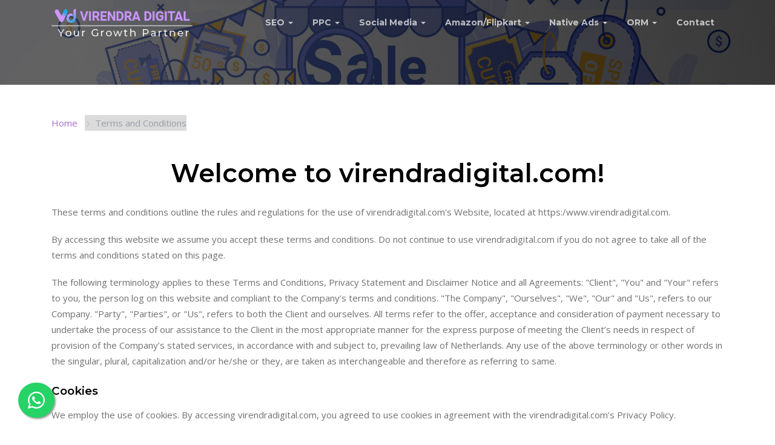

--- FILE ---
content_type: text/html; charset=UTF-8
request_url: https://www.virendradigital.com/terms-conditions
body_size: 7502
content:
<!doctype html>
<html lang="en">

<head>
    <meta charset="utf-8">
    <meta http-equiv="X-UA-Compatible" content="IE=edge">
    <meta name="viewport" content="width=device-width, initial-scale=1, shrink-to-fit=no">
    <title>Terms and Conditions | Virendradigital.com</title>

    <meta name="description" content="The following terminology applies to these Terms and Conditions, Privacy Statement and Disclaimer Notice and all Agreements: "Client", "You" and "Your" refers to you, the person log on this website and compliant to the Company’s terms and conditions.">
    
    <!--favicon icon-->
    <link rel="icon" href="img/favicon.png" type="image/png" sizes="16x16">

    <!--google fonts-->
    <link href="https://fonts.googleapis.com/css?family=Montserrat:400,500,600,700%7COpen+Sans:400,600&amp;display=swap" rel="stylesheet">

    <!--Bootstrap css-->
    <link rel="stylesheet" href="css/bootstrap.min.css">
    <!--Magnific popup css-->
    <link rel="stylesheet" href="css/magnific-popup.css">
    <!--Themify icon css-->
    <link rel="stylesheet" href="css/themify-icons.css">
    <!--Fontawesome icon css-->
    <link rel="stylesheet" href="css/all.min.css">
    <!--animated css-->
    <link rel="stylesheet" href="css/animate.min.css">
    <!--ytplayer css-->
    <link rel="stylesheet" href="css/jquery.mb.YTPlayer.min.css">
    <!--Owl carousel css-->
    <link rel="stylesheet" href="css/owl.carousel.min.css">
    <link rel="stylesheet" href="css/owl.theme.default.min.css">
    <!--custom css-->
    <link rel="stylesheet" href="css/style.css">
    <!--responsive css-->
    <link rel="stylesheet" href="css/responsive.css">
    
    <link rel="stylesheet" type="text/css" href="fonts/flaticon/flaticon.css">

    <script>
    // Place this code in the head section of your HTML file 
    (function(r, d, s) {
        r.loadSkypeWebSdkAsync = r.loadSkypeWebSdkAsync || function(p) {
            var js, sjs = d.getElementsByTagName(s)[0];
            if (d.getElementById(p.id)) { return; }
            js = d.createElement(s);
            js.id = p.id;
            js.src = p.scriptToLoad;
            js.onload = p.callback
            sjs.parentNode.insertBefore(js, sjs);
        };
        var p = {
            scriptToLoad: 'https://swx.cdn.skype.com/shared/v/latest/skypewebsdk.js',
            id: 'skype_web_sdk'
        };
        r.loadSkypeWebSdkAsync(p);
    })(window, document, 'script');
</script>

<script src="https://www.google.com/recaptcha/api.js" async defer></script><!-- Global site tag (gtag.js) - Google Analytics -->
<script async src="https://www.googletagmanager.com/gtag/js?id=G-SJ1J988HHL"></script>
<script>
  window.dataLayer = window.dataLayer || [];
  function gtag(){dataLayer.push(arguments);}
  gtag('js', new Date());

  gtag('config', 'G-SJ1J988HHL');
</script>
</head>

<body>

<!--loader start-->
<div id="preloader">
    <div class="loader1">
        <span></span>
        <span></span>
        <span></span>
        <span></span>
        <span></span>
    </div>
</div>
<!--loader end-->
<!--header section start-->
<!--header section start-->
<header class="header">
    <!--start navbar-->
    <nav class="navbar navbar-expand-lg fixed-top bg-transparent">
        <div class="container">
            <a class="navbar-brand" href="http://virendradigital.com">
                <img src="img/logo-light.png" alt="logo" class="img-fluid"/>
            </a>
            <button class="navbar-toggler" type="button" data-toggle="collapse" data-target="#navbarSupportedContent"
        aria-controls="navbarSupportedContent" aria-expanded="false" aria-label="Toggle navigation">
    <span class="ti-menu"></span>
</button>
<div class="collapse navbar-collapse h-auto" id="navbarSupportedContent">
    <ul class="navbar-nav ml-auto menu">
        
        <li><a href="#" class="dropdown-toggle"> SEO</a>
            <ul class="sub-menu">
                <li><a href="best-seo-services-expert-india">SEO Services</a></li>
                <!-- <li><a href="dynamic-seo-services-india">Dynamic SEO Services</a></li> -->
                <li><a href="local-seo-expert-india">Local SEO Services</a></li>
                <li><a href="e-commerce-seo-services">E-commerce SEO</a></li>
                <li><a href="shopify-seo-expert-services-india">Shopify SEO Services</a></li>
            </ul>
        </li>
        
        <li><a href="#" class="dropdown-toggle"> PPC</a>
            <ul class="sub-menu">
                <li><a href="best-google-ads-ppc-expert-india">Google Ads Expert</a></li>
                <li><a href="best-bing-ads-ppc-expert-india">Bing Ads Expert</a></li>
                <li><a href="best-google-shopping-ads-ppc-expert-india">Google Shopping</a></li>
				<li><a href="shopify-store-google-ppc-expert-india">Shopify PPC Expert</a></li>
                <!-- <li><a href="best-google-merchant-center-expert-services-india">Google Merchant Center </a></li> -->
            </ul>
        </li>

        <li><a href="#" class="dropdown-toggle"> Social Media</a>
            <ul class="sub-menu">
                <li><a href="best-social-media-marketing-expert-services-india">Social Media Marketing</a></li>
                <li><a href="best-facebook-marketing-expert-services-india">Facebook Marketing</a></li>
                <li><a href="best-instagram-marketing-expert-services-india">Instagram Marketing</a></li>
                <li><a href="linkedin-marketing-expert-services-india">Linkedin Marketing</a></li>
                <li><a href="snapchat-advertising-marketing-expert-services-india">SnapChat Marketing </a></li>
                <li><a href="youtube-ppc-seo-expert-services-india">Youtube Video Marketing</a></li>
            </ul>
        </li>

        <li><a href="#" class="dropdown-toggle"> Amazon/Flipkart</a>
            <ul class="sub-menu">
                <li><a href="amazon-advertising-ppc-expert-india">Amazon Advertising</a></li>
                <li><a href="flipkart-advertising-ppc-expert-india">Flipkart Advertising</a></li>
            </ul>
        </li>

        <li><a href="#" class="dropdown-toggle"> Native Ads</a>
            <ul class="sub-menu">
                <li><a href="native-advertising-expert-india">Native Advertising Expert</a></li>
            </ul>
        </li>

        <li><a href="#" class="dropdown-toggle"> ORM</a>
            <ul class="sub-menu">
                <li><a href="online-reputation-management-orm-expert-services-india">ORM Services</a></li>
            </ul>
        </li>


        <li><a href="contact-us"> Contact</a><!-- 
            <ul class="sub-menu">
                <li><a href="about-me">About Me</a></li>
                <li><a href="contact-us">Contact</a></li>
            </ul> -->
        </li>

    </ul>
</div>        </div>
    </nav>
</header>
<!--header section end--><!--header section end-->

<!--body content wrap start-->
<div class="main">

    <!--header section start-->
    <section class="hero-section ptb-70 gradient-overlay" style="background: url('img/bg/amazon-bg.jpg')no-repeat center center / cover">
        <div class="container">
           
        </div>
    </section>
    <!--header section end-->

    <!--promo section start-->
    <section class="promo-section ptb-50">
        <div class="container">
            <div class="row">
                <div class="custom-breadcrumb pb-5">
                    <ol class="breadcrumb d-inline-block bg-transparent list-inline py-0">
                        <li class="list-inline-item breadcrumb-item"><a href="index">Home</a></li>
                        <li class="list-inline-item breadcrumb-item active">Terms and Conditions</li>
                    </ol>
                </div>
            </div>

            <div class="row justify-content-center pb-1">
                <div class="col-md-10 col-lg-10">
                    <div class="page-header-content text-center pt-sm-5 pt-md-5 pt-lg-0">
                        <h1 class="mb-0">Welcome to virendradigital.com!</h1>

                    </div>
                </div>
            </div>

            <div class="row mt-4">
                <div class="col-md-12">
                    <div class="project-details-content">
                        
                        <p>These terms and conditions outline the rules and regulations for the use of virendradigital.com's Website, located at https:/www.virendradigital.com.</p>

                        <p>By accessing this website we assume you accept these terms and conditions. Do not continue to use virendradigital.com if you do not agree to take all of the terms and conditions stated on this page.</p>

                        <p>The following terminology applies to these Terms and Conditions, Privacy Statement and Disclaimer Notice and all Agreements: "Client", "You" and "Your" refers to you, the person log on this website and compliant to the Company’s terms and conditions. "The Company", "Ourselves", "We", "Our" and "Us", refers to our Company. "Party", "Parties", or "Us", refers to both the Client and ourselves. All terms refer to the offer, acceptance and consideration of payment necessary to undertake the process of our assistance to the Client in the most appropriate manner for the express purpose of meeting the Client’s needs in respect of provision of the Company’s stated services, in accordance with and subject to, prevailing law of Netherlands. Any use of the above terminology or other words in the singular, plural, capitalization and/or he/she or they, are taken as interchangeable and therefore as referring to same.</p>


                        <h5 class="pt-2">Cookies</h5>
                        <p>We employ the use of cookies. By accessing virendradigital.com, you agreed to use cookies in agreement with the virendradigital.com's Privacy Policy.</p>
                        <p>Most interactive websites use cookies to let us retrieve the user’s details for each visit. Cookies are used by our website to enable the functionality of certain areas to make it easier for people visiting our website. Some of our affiliate/advertising partners may also use cookies.</p>

                        <h5 class="pt-2">License</h5>
                        <p>Unless otherwise stated, virendradigital.com and/or its licensors own the intellectual property rights for all material on virendradigital.com. All intellectual property rights are reserved. You may access this from virendradigital.com for your own personal use subjected to restrictions set in these terms and conditions.</p>

                        <p>You must not:</p>
                        <ul>
                            <li class="py-1"><span class="ti-check-box mr-2 color-secondary"></span> Republish material from virendradigital.com</li>
                            <li class="py-1"><span class="ti-check-box mr-2 color-secondary"></span> Sell, rent or sub-license material from virendradigital.com</li>
                            <li class="py-1"><span class="ti-check-box mr-2 color-secondary"></span> Reproduce, duplicate or copy material from virendradigital.com</li>
                            <li class="py-1"><span class="ti-check-box mr-2 color-secondary"></span> Redistribute content from virendradigital.com</li>
                            <li class="py-1"><span class="ti-check-box mr-2 color-secondary"></span> This Agreement shall begin on the date hereof. Our Terms and Conditions were created with the help of the Terms And Conditions Generator and the Privacy Policy Generator.</li>
                        </ul>

                        <p class="pt-4">Parts of this website offer an opportunity for users to post and exchange opinions and information in certain areas of the website. virendradigital.com does not filter, edit, publish or review Comments prior to their presence on the website. Comments do not reflect the views and opinions of virendradigital.com,its agents and/or affiliates. Comments reflect the views and opinions of the person who post their views and opinions. To the extent permitted by applicable laws, virendradigital.com shall not be liable for the Comments or for any liability, damages or expenses caused and/or suffered as a result of any use of and/or posting of and/or appearance of the Comments on this website.</p>

                        <p>virendradigital.com reserves the right to monitor all Comments and to remove any Comments which can be considered inappropriate, offensive or causes breach of these Terms and Conditions.</p>

                        <p>You warrant and represent that:</p>

                        <ul>
                            <li class="py-1"><span class="ti-check-box mr-2 color-secondary"></span> You are entitled to post the Comments on our website and have all necessary licenses and consents to do so;</li>
                            <li class="py-1"><span class="ti-check-box mr-2 color-secondary"></span> The Comments do not invade any intellectual property right, including without limitation copyright, patent or trademark of any third party;</li>
                            <li class="py-1"><span class="ti-check-box mr-2 color-secondary"></span> The Comments do not contain any defamatory, libelous, offensive, indecent or otherwise unlawful material which is an invasion of privacy</li>
                            <li class="py-1"><span class="ti-check-box mr-2 color-secondary"></span> The Comments will not be used to solicit or promote business or custom or present commercial activities or unlawful activity.</li>
                            <li class="py-1"><span class="ti-check-box mr-2 color-secondary"></span> You hereby grant virendradigital.com a non-exclusive license to use, reproduce, edit and authorize others to use, reproduce and edit any of your Comments in any and all forms, formats or media.</li>
                        </ul>

                        <p class="pt-4">Hyperlinking to our Content</p>
                        <p>The following organizations may link to our Website without prior written approval:</p>

                        <ul>
                            <li class="py-1"><span class="ti-check-box mr-2 color-secondary"></span> Government agencies;</li>
                            <li class="py-1"><span class="ti-check-box mr-2 color-secondary"></span> Search engines;</li>
                            <li class="py-1"><span class="ti-check-box mr-2 color-secondary"></span> News organizations;</li>
                            <li class="py-1"><span class="ti-check-box mr-2 color-secondary"></span> Online directory distributors may link to our Website in the same manner as they hyperlink to the Websites of other listed businesses; and</li>
                            <li class="py-1"><span class="ti-check-box mr-2 color-secondary"></span> System wide Accredited Businesses except soliciting non-profit organizations, charity shopping malls, and charity fundraising groups which may not hyperlink to our Web site.</li>
                            <li class="py-1"><span class="ti-check-box mr-2 color-secondary"></span> These organizations may link to our home page, to publications or to other Website information so long as the link: (a) is not in any way deceptive; (b) does not falsely imply sponsorship, endorsement or approval of the linking party and its products and/or services; and (c) fits within the context of the linking party’s site.</li>
                        </ul>

                        <p class="pt-4">We may consider and approve other link requests from the following types of organizations:</p>

                        <ul>
                            <li class="py-1"><span class="ti-check-box mr-2 color-secondary"></span> commonly-known consumer and/or business information sources;</li>
                            <li class="py-1"><span class="ti-check-box mr-2 color-secondary"></span> dot.com community sites;</li>
                            <li class="py-1"><span class="ti-check-box mr-2 color-secondary"></span> associations or other groups representing charities;</li>
                            <li class="py-1"><span class="ti-check-box mr-2 color-secondary"></span> online directory distributors;</li>
                            <li class="py-1"><span class="ti-check-box mr-2 color-secondary"></span> internet portals;</li>
                            <li class="py-1"><span class="ti-check-box mr-2 color-secondary"></span> accounting, law and consulting firms; and</li>
                            <li class="py-1"><span class="ti-check-box mr-2 color-secondary"></span> educational institutions and trade associations.</li>
                        </ul>

                        <p class="pt-4">We will approve link requests from these organizations if we decide that: (a) the link would not make us look unfavorably to ourselves or to our accredited businesses; (b) the organization does not have any negative records with us; (c) the benefit to us from the visibility of the hyperlink compensates the absence of virendradigital.com; and (d) the link is in the context of general resource information.</p>

                        <p>These organizations may link to our home page so long as the link: (a) is not in any way deceptive; (b) does not falsely imply sponsorship, endorsement or approval of the linking party and its products or services; and (c) fits within the context of the linking party’s site.</p>

                        <p>If you are one of the organizations listed in paragraph 2 above and are interested in linking to our website, you must inform us by sending an e-mail to virendradigital.com. Please include your name, your organization name, contact information as well as the URL of your site, a list of any URLs from which you intend to link to our Website, and a list of the URLs on our site to which you would like to link. Wait 2-3 weeks for a response.</p>

                        <p>Approved organizations may hyperlink to our Website as follows:</p>

                        <ul>
                            <li class="py-1"><span class="ti-check-box mr-2 color-secondary"></span> By use of our corporate name; or</li>
                            <li class="py-1"><span class="ti-check-box mr-2 color-secondary"></span> By use of the uniform resource locator being linked to; or</li>
                            <li class="py-1"><span class="ti-check-box mr-2 color-secondary"></span> By use of any other description of our Website being linked to that makes sense within the context and format of content on the linking party’s site.</li>
                            <li class="py-1"><span class="ti-check-box mr-2 color-secondary"></span> No use of virendradigital.com's logo or other artwork will be allowed for linking absent a trademark license agreement.</li>
                        </ul>


                        <h5>iFrames</h5>
                        <p>Without prior approval and written permission, you may not create frames around our Webpages that alter in any way the visual presentation or appearance of our Website.</p>

                        <h5>Content Liability</h5>
                        <p>We shall not be hold responsible for any content that appears on your Website. You agree to protect and defend us against all claims that is rising on your Website. No link(s) should appear on any Website that may be interpreted as libelous, obscene or criminal, or which infringes, otherwise violates, or advocates the infringement or other violation of, any third party rights.</p>

                        <h5>Your Privacy</h5>
                        <p>Please read Privacy Policy</p>


                        <h5>Reservation of Rights</h5>
                        <p>We reserve the right to request that you remove all links or any particular link to our Website. You approve to immediately remove all links to our Website upon request. We also reserve the right to amen these terms and conditions and it’s linking policy at any time. By continuously linking to our Website, you agree to be bound to and follow these linking terms and conditions.</p>


                        <h5>Removal of links from our website</h5>
                        <p>If you find any link on our Website that is offensive for any reason, you are free to contact and inform us any moment. We will consider requests to remove links but we are not obligated to or so or to respond to you directly.</p>
                        <p>We do not ensure that the information on this website is correct, we do not warrant its completeness or accuracy; nor do we promise to ensure that the website remains available or that the material on the website is kept up to date.</p>

                        <h5>Disclaimer</h5>
                        <p>To the maximum extent permitted by applicable law, we exclude all representations, warranties and conditions relating to our website and the use of this website. Nothing in this disclaimer will:</p>


                        <ul>
                            <li class="py-1"><span class="ti-check-box mr-2 color-secondary"></span> limit or exclude our or your liability for death or personal injury;</li>
                            <li class="py-1"><span class="ti-check-box mr-2 color-secondary"></span> limit or exclude our or your liability for fraud or fraudulent misrepresentation;</li>
                            <li class="py-1"><span class="ti-check-box mr-2 color-secondary"></span> limit any of our or your liabilities in any way that is not permitted under applicable law; or</li>
                            <li class="py-1"><span class="ti-check-box mr-2 color-secondary"></span> exclude any of our or your liabilities that may not be excluded under applicable law.</li>

                        </ul>

                        <p class="pt-4">The limitations and prohibitions of liability set in this Section and elsewhere in this disclaimer: (a) are subject to the preceding paragraph; and (b) govern all liabilities arising under the disclaimer, including liabilities arising in contract, in tort and for breach of statutory duty.</p>
                        <p>As long as the website and the information and services on the website are provided free of charge, we will not be liable for any loss or damage of any nature.</p>

                    </div>
                </div>
            </div>

            
        </div>
    </section>
    <!--promo section end-->



</div>
<!--body content wrap end-->

<!--footer section start-->
<!--footer section start-->
<footer class="footer-section">
    <!--footer top start-->
    <div class="footer-top gradient-bg">
        <div class="container">
            <div class="row">
                <div class="col-sm-12 col-md-12 col-lg-9">
                    <div class="row footer-top-wrap">
                        <div class="col-md-4 col-sm-6">
                            <div class="footer-nav-wrap text-white">
                                <img src="img/logo-light.png" alt="Virendra Digital" class="mb-2">
                                <p>Evolve into your full potential with digital marketing & growth solutions.</p>
                                
                            </div>
                        </div>
                        <div class="col-md-4 col-sm-6">
                            <div class="footer-nav-wrap text-white">
                                <h4 class="text-white">QUICK LINKS</h4>
                                <ul class="nav flex-column">
                                    <li class="nav-item">
                                        <a class="nav-link" href="best-seo-services-expert-india">SEO Services</a>
                                    </li>
                                    <li class="nav-item">
                                        <a class="nav-link" href="e-commerce-seo-services">eCommerce SEO</a>
                                    </li>
                                    <li class="nav-item">
                                        <a class="nav-link" href="shopify-seo-expert-services-india">Shopify SEO</a>
                                    </li>
                                    <li class="nav-item">
                                        <a class="nav-link" href="best-google-ads-ppc-expert-india">Google Ads Expert</a>
                                    </li>
									<li class="nav-item">
                                        <a class="nav-link" href="shopify-store-google-ppc-expert-india">Shopify PPC Expert</a>
                                    </li>
                                    <li class="nav-item">
                                        <a class="nav-link" href="best-social-media-marketing-expert-services-india">Social Media Services</a>
                                    </li>
                                </ul>

                            </div>
                        </div>
                        <div class="col-md-4 col-sm-6">
                            <div class="footer-nav-wrap text-white">
                                <h4 class="text-white"></h4>
                                <ul class="nav flex-column">
                                    <li class="nav-item">
                                        <a class="nav-link" href="flipkart-advertising-ppc-expert-india">Flipkart Advertising </a>
                                    </li>
                                    <li class="nav-item">
                                        <a class="nav-link" href="native-advertising-expert-india">Native Ads Management</a>
                                    </li>
                                    <li class="nav-item">
                                        <a class="nav-link" href="online-reputation-management-orm-expert-services-india">ORM Services </a>
                                    </li>
                                    <li class="nav-item">
                                        <a class="nav-link" href="about-me">About Me</a>
                                    </li>
                                    <li class="nav-item">
                                        <a class="nav-link" href="contact-us">Contact</a>
                                    </li>
                                </ul>
                            </div>
                        </div>
                    </div>
                </div>
                <div class="col-sm-12 col-md-6 col-lg-3">
                    <div class="row footer-top-wrap mt-md-4 mt-sm-0 mt-lg-0">
                        <div class="col-12">
                            <div class="footer-nav-wrap text-white">
                                <h4 class="text-white">GET IN TOUCH</h4>
                                <ul class="get-in-touch-list">
                                    <!-- <li class="d-flex align-items-center py-2"><span
                                            class="fas fa-map-marker-alt mr-2"></span> 1234 Street Name, City Name, USA
                                    </li> -->
                                    <li class="d-flex align-items-center py-1"><span class="fas fa-envelope mr-2"></span> <a href="mailto:viru.seo@gmail.com"> viru.seo@gmail.com</a>
                                    </li>
                                    <li class="d-flex align-items-center py-1"><span class="fas fa-phone-alt mr-2"></span> <a href="tel:+918800903827">+91-8800 903 827</a></li>
                                    <li class="d-flex align-items-center py-1"><span class="mr-2"><i class="flaticon-whatsapp"></i></span> <a href="https://wa.me/918800903827" target="_blank">+91-8800 903 827</a></li>
                                    <li class="d-flex align-items-center py-1"><span class="mr-2"><div role='link' aria-labelledby='shareButtonLabel' tabindex='0' onKeydown='skypeShareKeyDownHandler(event)' class='skype-share' data-href='http://virendradigital.com' data-lang='en-US' data-text='Skype' data-style='circle' ></div></span> <a href="#!">viru_mca</a></li>


                                </ul>
                                
                            </div>
                        </div>
                    </div>
                </div>
            </div>
        </div>
    </div>
    <!--footer top end-->

    <!--footer copyright start-->
    <div class="footer-bottom gray-light-bg py-2">
        <div class="container">
            <div class="row align-items-center justify-content-between">
                <div class="col-md-5 col-lg-5">
                    <p class="copyright-text pb-0 mb-0">Copyrights © 2025. All rights reserved by Virendra Digital.</p>
                </div>
				<a href="https://www.google.com/partners/agency?id=9777152296" target="_blank">
    <img src="https://www.gstatic.com/partners/badge/images/2023/PartnerBadgeClickable.svg"/>
</a>
<!-- Add the code snippet above to the sites listed to display your badge:
    https://www.virendradigital.com -->
                <div class="col-md-7 col-lg-6 d-md-block d-lg-block">
                    <ul class="list-inline policy-nav text-right social-list">
                        <li class="list-inline-item"><a href="privacy-policy">Privacy Policy</a></li>
                        <li class="list-inline-item"><a href="terms-conditions">Terms & Conditions</a></li>
                    </ul>
                </div>
            </div>
        </div>
    </div>
    <!--footer copyright end-->
</footer>
<!--footer section end-->

<!--bottom to top button start-->
<button class="scroll-top scroll-to-target" data-target="html">
    <span class="ti-angle-up"></span>
</button>
<!--bottom to top button end-->
<a href="https://web.whatsapp.com/send?phone=918800903827&text=Hello Virendra, I have a query can you help?" class="whatsapp_float" target="_blank">
<i class="flaticon-whatsapp"></i>
</a>
<!--jQuery-->
<script src="js/jquery-3.5.0.min.js"></script>
<!--Popper js-->
<script src="js/popper.min.js"></script>
<!--Bootstrap js-->
<script src="js/bootstrap.min.js"></script>
<!--Magnific popup js-->
<script src="js/jquery.magnific-popup.min.js"></script>
<!--jquery easing js-->
<script src="js/jquery.easing.min.js"></script>
<!--jquery ytplayer js-->
<script src="js/jquery.mb.YTPlayer.min.js"></script>
<!--Isotope filter js-->
<script src="js/mixitup.min.js"></script>
<!--wow js-->
<script src="js/wow.min.js"></script>
<!--owl carousel js-->
<script src="js/owl.carousel.min.js"></script>
<!--countdown js-->
<script src="js/jquery.countdown.min.js"></script>
<!--jquery easypiechart-->
<script src="js/jquery.easy-pie-chart.js"></script>
<!--custom js-->
<script src="js/scripts.js"></script>
<!--footer section end-->

</body>

</html>

--- FILE ---
content_type: text/css
request_url: https://www.virendradigital.com/css/style.css
body_size: 19724
content:
html, body, div, span, applet, object, iframe,
h1, h2, h3, h4, h5, h6, p, blockquote, pre,
a, abbr, acronym, address, big, cite, code,
del, dfn, em, img, ins, kbd, q, s, samp,
small, strike, strong, sub, sup, tt, var,
b, u, i, center,
dl, dt, dd, ol, ul, li,
fieldset, form, label, legend,
table, caption, tbody, tfoot, thead, tr, th, td,
article, aside, canvas, details, embed,
figure, figcaption, footer, header, hgroup,
menu, nav, output, ruby, section, summary,
time, mark, audio, video {
    margin: 0;
    padding: 0;
    border: 0;
    font-size: 100%;
    font: inherit;
    vertical-align: baseline;
}

/* HTML5 display-role reset for older browsers */
article, aside, details, figcaption, figure,
footer, header, hgroup, menu, nav, section {
    display: block;
}

body {
    line-height: 1;
}

ol, ul {
    list-style: none;
}

blockquote, q {
    quotes: none;
}

blockquote:before, blockquote:after,
q:before, q:after {
    content: '';
    content: none;
}

table {
    border-collapse: collapse;
    border-spacing: 0;
}

html {
    overflow-y: scroll;
    font-size: 15px;
}

/* -----------------------------------------
           02. BASE TYPOGRAPHY
-------------------------------------------- */

body, h1, .h1, h2, .h2, h3, .h3, h4, .h4, h5, .h5, h6, .h6, p, .navbar, .brand, .btn, .btn-simple, a, .td-name, td {
    -moz-osx-font-smoothing: grayscale;
    -webkit-font-smoothing: antialiased;
}

body {
    background-color: #ffffff;
    font-family: 'Open Sans', sans-serif;
    font-size: 1rem;
    color: #707070;
    font-weight: 400;
    line-height: 1.75;
}

p:not(:last-child) {
    margin-bottom: 1.25em;
}

h1, h2, h3, h4, h5 {
    margin: 0 0 1rem;
    font-family: 'Montserrat', sans-serif;
    font-weight: 600;
    line-height: 1.21;
    color: initial;
}

h1 {
    margin-top: 0;
    font-size: 2.8em;
}

h2 {
    font-size: 2.441em;
}

h3 {
    font-size: 1.953em;
}

h4 {
    font-size: 1.563em;
}

h5 {
    font-size: 1.25em;
}

small, .text_small {
    font-size: 0.8em;
}

strong, b {
    font-weight: 600 !important;
    font-family: 'Montserrat', sans-serif;
}

.badge {
    display: inline;
    padding: 0.20rem .5rem;
    line-height: inherit;
    font-family: 'Open Sans', sans-serif;
    font-weight: 600;
    font-size: 77%;
}

.badge-pill {
    padding-right: .875em;
    padding-left: .875em;
    border-radius: 50rem;
}

.custom-radius{
    border-radius: 15px;
}

/*========================================
        03. PRE DEFINE CLASS CSS
==========================================*/
.ptb-100 {
    padding: 100px 0;
}

.pt-100 {
    padding-top: 100px;
}

.pt-165 {
    padding-top: 165px;
}
.pt-30 {
    padding-top: 30px;
}
.ptb-70{
    padding: 70px 0;
}
.ptb-30{
    padding: 30px 0;
}
.ptb-50{
    padding: 50px 0;
}
.pb-100 {
    padding-bottom: 100px;
}
.pb-50 {
    padding-bottom: 50px;
}
.pb-70 {
    padding-bottom: 70px;
}
.pt-50{
    padding-top: 50px;
}
.mt--165 {
    margin-top: -165px !important;
}

.gray-light-bg {
    background: #f6f6f6;
}

.primary-bg {
    background: #8032ad;
}

.secondary-bg {
    background: #21a7e5
}

.color-primary {
    color: #8032ad;
}

.color-secondary {
    color: #21a7e5;
}

.gradient-bg {
    background: linear-gradient(75deg, #8032ad 10%, #21a7e5) !important;
}

.white-bg {
    background: #ffffff;
}

a {
    color: #8032ad;
}

a:hover {
    color: #21a7e5;
    text-decoration: none;
}

.color-1 {
    color: #ff164e;
}

.color-1-bg {
    background: rgba(255, 22, 78, 0.15);
}

.color-2 {
    color: #9123ff
}

.color-2-bg {
    background: rgba(145, 35, 255, 0.15);
}

.color-3 {
    color: #0073ec;
}

.color-3-bg {
    background: rgba(0, 115, 236, 0.15);
}

.color-4, .ratting-color {
    color: #ff7c3f;
}

.color-4-bg {
    background: rgba(255, 124, 63, 0.15);
}

.color-5, .success-color {
    color: #2ebf6d;
}

.color-5-bg {
    background: rgba(46, 191, 109, 0.15);
}

.color-6 {
    color: #f25c7f;
}

.color-6-bg {
    background: rgba(242, 92, 127, 0.15);
}

.animated-btn {
    transition: all .25s ease-in-out;
}

.animated-btn:hover {
    transform: translate(0, -3px);
    -webkit-transform: translate(0, -3px);
}

.outline-btn, .secondary-solid-btn, .primary-solid-btn, .solid-white-btn, .outline-white-btn, .secondary-outline-btn {
    padding: 12px 30px;
    font-family: 'Montserrat', sans-serif;
    font-weight: 600;
    font-size: 13px;
    transition: all .25s ease-in-out;
}

.primary-solid-btn {
    border: 1px solid #57017F;
    /* box-shadow: 0 2px 4px -1px rgba(0, 0, 0, .15);
    background-image: linear-gradient(to bottom, #8032ad, #7c23af); */
    color: #ffffff;
    background-color: #57017F;

}

.primary-solid-btn:hover {
    background: transparent;
    color: #57017F;
}

.secondary-solid-btn {
    color: #fff;
    background: #21a7e5;
    border: 1px solid #21a7e5;
}

.secondary-solid-btn:hover {
    background: transparent;
    color: #21a7e5;
    -webkit-box-shadow: none;
    box-shadow: none;
}
.secondary-outline-btn{
    color: #21a7e5;
    display: inline-block;
    border: 1px solid #21a7e5
}
.secondary-outline-btn:hover{
    background: #21a7e5;
    color: #ffffff;
}
.outline-btn {
    position: relative;
    display: inline-block;
    color: #8032ad;
    border: 1px solid #8032ad;
}
.outline-btn:after{
    content: " ";
    position: absolute;
    top: -1px;
    left: -1px;
    bottom: -1px;
    right: -1px;
    z-index: -1;
    border-radius: 4px;
    opacity: 0;
    transition: 400ms;
    text-shadow: 0 0.5px 0.3px rgba(0,0,0,.1);
    background-image: linear-gradient(to bottom,#8032ad,#7c23af);
}

.outline-btn:hover:after{
    opacity: 1;
}
.outline-btn:hover{
    color: #ffffff;
    background-color: #57017F;
}
.primary-bg h1, .primary-bg p {
    color: #fff;
}

.solid-white-btn {
    background: #ffffff;
    border-color: #ffffff;
    color: #8032ad;
}

.solid-white-btn:hover {
    background: transparent;
    color: #ffffff;
}

.outline-white-btn {
    color: #ffffff;
    border-color: #ffffff;
}

.outline-white-btn:hover {
    background: #ffffff;
    color: #8032ad;
}
.check-btn{
    color: #ffffff !important;
    padding: 8px 20px !important;
}
a.check-btn:hover{
    color: #21a7e5 !important;
}
a.check-btn.solid-white-btn{
    color: #8032ad !important;
    opacity: 0.9;
}
a.check-btn.solid-white-btn:hover{
    background: #ffffff;
    color: #8032ad !important;
    border-color: #ffffff;
}
/*icon size*/
.icon-sm {
    font-size: 25px;
    line-height: 25px;
}

.icon-md {
    font-size: 40px;
    line-height: 40px;
}

.icon-lg {
    font-size: 50px;
    line-height: 50px;
}

/*form field css*/
.form-control {
    border-color: #ebebeb;
    padding: .75rem 0.85rem;
    height: calc(2.56em + .75rem + 2px);
}

.form-control:focus {
    outline: none;
    box-shadow: none;
}

input[type]::-webkit-input-placeholder,
textarea::-webkit-input-placeholder,
select::-webkit-input-placeholder,
select.form-control.has-value {
    color: #b1b1b1 !important;
    font-size: 13px;
}

input[type]:-moz-placeholder,
textarea:-moz-placeholder,
select:-moz-placeholder,
select.form-control.has-value {
    /* Firefox 18- */
    color: #b1b1b1;
    font-size: 13px;
}

input[type]::-moz-placeholder,
textarea::-moz-placeholder,
select::-moz-placeholder,
select.form-control.has-value {
    /* Firefox 19+ */
    color: #b1b1b1;
    font-size: 13px;
}

input[type]:-ms-input-placeholder,
textarea:-ms-input-placeholder,
select:-ms-input-placeholder,
select.form-control.has-value {
    color: #b1b1b1;
    font-size: 13px;
}
select.form-control.has-value{
    height: 52px;
}
.section-heading h2 span {
    font-weight: 400;
    font-size: 2rem;
}
.animate-border {
    position: relative;
    display: block;
    width: 115px;
    height: 3px;
    background: #21a7e5;
    overflow: hidden;
}
.animate-border:after {
    position: absolute;
    content: "";
    width: 35px;
    height: 3px;
    left: 15px;
    bottom: 0;
    border-left: 10px solid #fff;
    border-right: 10px solid #fff;
    -webkit-animation: animborder 2s linear infinite;
    animation: animborder 2s linear infinite;
}

@-webkit-keyframes animborder {
    0% {
        -webkit-transform: translateX(0);
        transform: translateX(0);
    }

    100% {
        -webkit-transform: translateX(113px);
        transform: translateX(113px);
    }
}

@keyframes animborder {
    0% {
        -webkit-transform: translateX(0);
        transform: translateX(0);
    }

    100% {
        -webkit-transform: translateX(113px);
        transform: translateX(113px);
    }
}
.z-index {
    z-index: 9;
}

.height-lg-100vh {
    min-height: 100vh;
}
@media (max-width: 576px){
    .height-lg-100vh {
        height: auto;
    }
}
.custom-badge {
    top: 5%;
    right: 8%;
}
.image-wrap img{
    display: block;
}
@media (min-width: 1300px) and (max-width: 1920px){
    .custom-width{
        min-width: 550px;
    }
}
/*app download btn*/

.app-download-list li a{
    padding: 10px 22px;
    color: inherit;
    font-size: 13px;
    line-height: 15px;
}
.download-text span{
    font-size: 13px;
}
.download-text h5{
    font-size: 15px;
    color: inherit;
}
.app-download-list li a:hover{
    background: #8032ad;
    color: #FFFFFF;
    border-color: #8032ad !important;
}
/*=========================================
            04. HEADER CSS
============================================*/
.affix {
    background-color: #8032ad;
    -webkit-transition: padding 0.4s ease-out;
    -moz-transition: padding 0.4s ease-out;
    -o-transition: padding 0.4s ease-out;
    transition: padding 0.4s ease-out;
}

/*header topbar*/
.topbar-text ul li {
    font-size: 13px;
    font-weight: 500;
    font-family: 'Montserrat', sans-serif;
}
.topbar-text ul li:not(:last-child){
    margin-right: 20px;
}
.topbar-text ul li strong{
    font-size: 14px;
    vertical-align: middle;
}
.topbar-text ul li a {
    display: inline-flex;
    align-items: center;
    color: inherit;
}

.topbar-text ul li a:hover {
    color: #21a7e5;
}

.gradient-bg .topbar-text ul li, .gradient-bg .topbar-text ul li a{
    color: #ffffff;
    opacity: 0.8;
}

.gradient-bg .topbar-text ul li a:hover{
    opacity: 1;
}

.topbar-text ul li span {
    vertical-align: middle;
}
.custom-nav ul li a, .custom-nav-2.affix ul li a {
    color: #ffffff;
}
.custom-nav.affix ul li a {
    color: #353535;
}


.white-bg.affix, .custom-nav.affix, .custom-nav-3.affix {
    /*background: #ffffff !important;*/
    border-bottom: 1px solid #ebebeb;
    background: #eee;
    color: #000;
}

.fixed-top{
    top: auto;
}
.fixed-top.affix{
    top: 0;
}
.white-bg.custom-nav ul li a:hover {
    opacity: 1;
}
.bg-transparent ul li a{
    color: #ffffff;
    opacity: 0.7;
}
.bg-transparent ul li a:hover, .white-bg.affix ul li a:hover {
    opacity: 1;
}

.bg-transparent.affix {
    background: linear-gradient(75deg, #8032ad 10%, #21a7e5) !important;
}

.navbar-toggler{
    color: #ffffff;
}
/*main menu new style*/
.header nav.navbar{
    padding: 0.3rem 1rem;
    transition: all .3s ease-in-out;
}
.header nav.navbar.affix{
    padding: 0 1rem;
}
.navbar-brand {
    font-size: inherit;
    height: auto;
    margin-bottom: -8px;
}

.menu {
    display: block;
}

.menu li {
    display: inline-block;
    position: relative;
}

.menu li:first-child {
    margin-left: 0;
}

.menu li a {
    font-size: 14px;
    font-weight: 700;
    font-family: 'Montserrat', sans-serif;
    text-decoration: none;
    padding: 20px 15px;
    display: block;
    transition: all 0.3s ease-in-out 0s;
    color: #353535;
    opacity: 0.8;
}
.white-bg> .menu li a{
    color: #081d43 !important;
}
.menu li a:hover, .menu li:hover>a {
    opacity: 1;
}

.menu ul {
    visibility: hidden;
    opacity: 0;
    margin: 0;
    padding: 0;
    width: 230px;
    position: absolute;
    left: 0;
    background: #fff;
    z-index: 9;
    border-radius: 4px;
    transform: translate(0,20px);
    transition: all 0.3s ease-out;
    -webkit-box-shadow: 0 4px 10px rgba(0,0,0,.15);
    box-shadow: 0 4px 10px rgba(0,0,0,.15);
}

.menu ul:after {
    bottom: 100%;
    left: 35px;
    content: " ";
    height: 0;
    width: 0;
    position: absolute;
    pointer-events: none;
    border-color: rgba(255, 255, 255, 0);
    border: solid transparent;
    border-bottom-color: #fff;
    border-width: 8px;
    margin-left: -8px;
}
.menu li a.dropdown-toggle::after {
    position: relative;
    left: 2px;
    vertical-align: middle;
}
.sub-menu li a.dropdown-toggle-inner::after{
    display: inline-block;
    font-family: "Font Awesome 5 Free";
    font-weight: 900;
    content: "\f105";
    margin-left: auto;
    position: absolute;
    right: 15px;
    font-size: 12px;
}

.menu ul li {
    display: block;
    float: none;
    background: none;
    margin: 0;
    padding: 0;
}

.menu ul li a {
    text-transform: inherit;
    font-weight: normal;
    display: block;
    color: #424141;
    padding: 8px 15px;
    font-family: 'Montserrat', sans-serif;
}
.menu ul li a:hover, .menu ul li:hover>a {
    color: #ffffff !important;
    background: #8032ad;
}

.menu ul.sub-menu li:first-child a:hover,
.menu ul.sub-menu li:last-child ul li:first-child a:hover{
    border-radius: 4px 4px 0 0;
}
.menu ul.sub-menu li:last-child a:hover,
.menu ul.sub-menu li:last-child ul li:last-child a:hover{
    border-radius: 0 0 4px 4px;
}
.menu ul.sub-menu li:last-child ul li a:hover{
    border-radius: 0;
}

.menu li:hover>ul {
    visibility: visible;
    opacity: 1;
    transform: translate(0,0);
}

.menu ul ul {
    left: 200px;
    top: 0;
    visibility: hidden;
    opacity: 0;
    transform: translate(20px,20px);
    transition: all 0.2s ease-out;
}

.menu ul.sub-menu ul:after {
    left: -8px;
    top: 10px;
    content: " ";
    height: 0;
    width: 0;
    position: absolute;
    pointer-events: none;
    border-color: rgba(255, 255, 255, 0);
    border: solid transparent;
    border-right-color: #fff;
    border-width: 8px;
}

.menu li>ul ul:hover {
    visibility: visible;
    opacity: 1;
    transform: translate(0,0);
}
.responsive-menu {
    display: none;
    width: 100%;
    padding: 20px 15px;
    background: #374147;
    color: #fff;
    text-transform: uppercase;
    font-weight: 600;
}

.responsive-menu:hover {
    background: #374147;
    color: #fff;
    text-decoration: none;
}

@media (min-width: 320px) and (max-width: 992px) {

    .navbar {
        background: linear-gradient(75deg, #8032ad 10%, #21a7e5) !important;
        padding: .45rem 1rem !important;
    }
    .menu li{
        display: block;
    }

    .white-bg.affix, .custom-nav.affix, .navbar.white-bg {
        background: #ffffff !important;
        border-bottom: 1px solid #ebebeb;
    }

    .white-bg.custom-nav ul li a, .custom-nav ul li a {
        color: #081d43 !important;
    }

    .white-bg.navbar .navbar-toggler span {
        color: #8032ad;
    }

    .ptb-100 {
        padding: 55px 0;
    }

    .pt-100 {
        padding-top: 55px;
    }

    .pb-100 {
        padding-bottom: 55px;
    }
    .pt-165{
        padding-top: 100px;
    }
    .mt--165{
        margin-top: 0 !important;
    }
    .hero-equal-height{
        min-height: auto !important;
    }
}

@media (min-width: 768px) and (max-width: 979px) {
    .mainWrap {
        width: 768px;
    }

    .menu ul {
        top: 37px;
    }

    .menu li a {
        padding: 8px 15px;
    }

    a.homer {
        background: #374147;
    }
    .home-nav-link .menu li a {
        color: #ffffff;
        opacity: 0.7;
    }
}

@media (max-width: 767px) {
    .choose-text{
        width: 92% !important;
        float: right;
    }
    .responsive-menu{
        display: block;
    }
    .header nav.navbar{
        padding: 0.5rem 1rem;
    }
    .mainWrap {
        width: auto;
        padding: 50px 20px;
    }

    nav {
        margin: 0;
        background: none;
    }

    .menu li {
        display: block;
        margin: 0;
    }

    .menu li a {
        padding: 8px 15px;
    }
    .home-nav-link .menu li a{
        color: #ffffff;
        opacity: 0.7;
    }

    .menu li a:hover,.menu li:hover>a {
        background: #8032ad;
        color: #fff;
    }

    .menu ul {
        visibility: hidden;
        opacity: 0;
        top: 0;
        left: 0;
        width: 100%;
        transform: initial;
    }

    .menu li:hover>ul {
        visibility: visible;
        opacity: 1;
        position: relative;
        transform: initial;
    }

    .menu ul ul {
        left: 0;
        transform: initial;
    }

    .menu li>ul ul:hover {
        transform: initial;
    }
}


/*=========================================
            05. HERO SECTION CSS
============================================*/
.hero-equal-height {
    position: relative;
    min-height: 700px;
    -js-display: flex;
    display: -webkit-box;
    display: -ms-flexbox;
    display: flex;
    -webkit-box-orient: vertical;
    -webkit-box-direction: normal;
    -ms-flex-direction: column;
    flex-direction: column;
    -webkit-box-pack: center;
    -ms-flex-pack: center;
    justify-content: center;
    height: 100%;
    width: 100%;
}
.hero-equal-height.hero-tab-slider{
    min-height: 700px !important;
}

.shape-bottom img.bottom-shape {
    position: absolute;
    left: 0;
    right: 0;
    bottom: -2px;
    z-index: 1;
    width: 100%;
    margin: 0 auto;
}


.hero-bg-1, .hero-bg-2{
    position: relative;
    display: block;
    width: 100%;
}

.hero-bg-1:before{
    position: absolute;
    content: '';
    background: url("../img/slider-bg-2.svg")no-repeat center bottom / cover;
    width: 100%;
    height: 100%;
    top: 0;
    left: 0;
    right: 0;
}

.hero-bg-2:before{
    position: absolute;
    content: '';
    background: url("../img/slider-bg-1.svg")no-repeat center bottom / cover;
    width: 100%;
    height: 100%;
    top: 0;
    left: 0;
    right: 0;
}
.hero-slider-content h1{
    font-size: 40px;
    line-height: initial;
    font-weight: 700;
}


.slider-bg-image, .gradient-overlay {
    position: relative;
    width: 100%;
    display: block;
}

.slider-bg-image:before {
    position: absolute;
    content: '';
    background: #030d1e;
    opacity: 0.60;
    width: 100%;
    height: 100%;
    top: 0;
    left: 0;
}
.gradient-overlay:before{
    position: absolute;
    content: '';
    /*background-image: linear-gradient(75deg, rgba(26, 44, 121, 0.88) 10%, rgba(56, 183, 242, 0.88)) !important;*/
    background-image: linear-gradient(75deg, rgba(56, 56, 56, 0.78) 10%, rgba(0, 0, 0, 0.78)) !important;
    width: 100%;
    height: 100%;
    top: 0;
    left: 0;
}

.video-section-wrap .background-video-overly {
    display: flex;
    flex-direction: column;
    justify-content: center;
    background-image: linear-gradient(75deg, rgba(26, 44, 121, 0.75) 10%, rgba(56, 183, 242, 0.85)) !important;
}




.gradient-overly-right-light, .gradient-overly-right-color, .gradient-overly-left, .gradient-overly-bottom, .gradient-overly-top{
    z-index: 1;
    width: 100%;
    min-width: 100%;
    position: relative;
    overflow: hidden;
    background-position: center center;
    background-repeat: no-repeat;
    background-size: cover;
    -webkit-background-size: cover;
    -moz-background-size: cover;
    -o-background-size: cover;
}
.gradient-overly-right-light:before, .gradient-overly-right-color:before, .gradient-overly-left:before, .gradient-overly-bottom:before, .gradient-overly-top:before{
    content: "";
    z-index: -1;
    position: absolute;
    height: 100%;
    width: 100%;
    left: 0;
    right: 0;
    top: 0;
    bottom: 0;
}
.gradient-overly-right-light:before {
    background: -webkit-gradient(linear, left top, right top, color-stop(0, #8032ad), to(transparent));
    background: linear-gradient(to right, #fff4f4 30%, rgba(26, 44, 121, 0.18) 100%);

}
.gradient-overly-right-color:before {
    background: -webkit-gradient(linear, left top, right top, color-stop(0, #8032ad), to(transparent));
    background: linear-gradient(to right, #8032ad 30%, rgba(26, 44, 121, 0.18) 100%);

}
.gradient-overly-left:before {
    background: -webkit-gradient(linear, left top, right top, color-stop(0, #8032ad), to(transparent));
    background: linear-gradient(to left, #8032ad 30%, rgba(26, 44, 121, 0.18) 100%);
}
.gradient-overly-bottom:before {
    background: -webkit-gradient(linear, left top, right top, color-stop(0, #8032ad), to(transparent));
    background: linear-gradient(to bottom, #8032ad 45%, rgba(26, 44, 121, 0.18) 100%);
}
.gradient-overly-top:before {
    background: -webkit-gradient(linear, left top, right top, color-stop(0, #8032ad), to(transparent));
    background: linear-gradient(to top, #8032ad 35%, rgba(26, 44, 121, 0.18) 100%);
}


/*dot indicator css*/
.dot-indicator-center .owl-dots {
    position: absolute;
    width: 100%;
    margin-top: 0 !important;
    bottom: 15px;
}

.dot-indicator-center.owl-theme .owl-dots .owl-dot span {
    width: 30px;
    height: 5px;
}

.dot-indicator-center.owl-theme .owl-dots .owl-dot.active span, .dot-indicator-center.owl-theme .owl-dots .owl-dot:hover span {
    background: #8032ad;
}

.dot-indicator-center.owl-theme .owl-dots button.owl-dot:focus {
    outline: none !important;
}

/*custom dot style*/

.custom-dot.owl-theme .owl-dots, .custom-arrow.owl-theme .owl-nav{
    position: absolute;
    left: 44%;
}
.custom-dot.dot-right-center.owl-theme .owl-dots{
    margin: 0 !important;
    top: 40%;
    right: 10%;
}
.custom-dot.dot-bottom-center.owl-theme .owl-dots{
    width: 100%;
    margin: 10px auto;
}
.custom-dot.dot-bottom-center.owl-theme .owl-dots button{
    margin: 0 4px;
    border: 1px dashed #8032ad;
}
.custom-dot.dot-right-center.owl-theme .owl-dots button{
    display: block;
    border: 1px dashed #ebebeb;
    margin: 6px 0;
}
.custom-dot.custom-dot-2.owl-theme .owl-dots button{
    margin: 0 4px;
    border: 1px dashed #ebebeb;
}
.custom-dot.custom-dot-2.owl-theme .owl-dots{
    right: 15px;
    top: auto;
    bottom: -10%;
}

.custom-dot.owl-theme .owl-dots button{
    border-radius: 100%;
    border: 1px dashed #8032ad;
    margin: 0 4px;
}
.custom-dot.owl-theme .owl-dots button:focus, .custom-arrow.owl-theme .owl-nav button:focus{
    outline: none;
}

.custom-dot.owl-theme .owl-dots button.owl-dot.active, .custom-dot.owl-theme .owl-dots button.owl-dot span{
    background: #ffffff;
}
.custom-dot.owl-theme .owl-dots button.owl-dot span:hover{
    background: #21a7e5;
}
.custom-dot.owl-theme .owl-dots button.owl-dot.active span{
    background: #21a7e5;
    box-shadow: 0 2px 4px 0 rgba(0,0,0,0.12);
}
.custom-dot.owl-theme .owl-dots .owl-dot span{
    margin: 2px;
}

/*custom arrow*/
.custom-arrow.owl-theme .owl-nav button{
    width: 30px;
    background: transparent;
    border: 1px dashed #ebebeb;
    line-height: 26px;
}

.custom-arrow.owl-theme .owl-nav button:hover{
    background: #21a7e5;
    border-color: #21a7e5;
}
.custom-arrow.owl-theme .owl-nav button:hover span{
    color: #ffffff;
}
.custom-arrow.owl-theme .owl-nav button span{
    font-size: 25px;
    color: #21a7e5;
}
.custom-arrow-bottom-center.owl-theme .owl-nav{
    width: 100%;
    margin: auto;
    margin-top: 8px;
}
.custom-arrow-left-right.owl-theme .owl-nav{
    width: 100%;
    top: 25%;
}
.custom-arrow-left-right.owl-theme .owl-nav button.owl-prev, .custom-arrow-left-right.owl-theme .owl-nav button.owl-next{
    position: absolute;
}
.custom-arrow-left-right.owl-theme .owl-nav button.owl-prev{
    left: -35px;
}
.custom-arrow-left-right.owl-theme .owl-nav button.owl-next{
    right: -35px;
}
/*heighlight feature list*/

.highlight-list li {
    border: 1px dashed #ebebeb;
    border-radius: 4px;
    text-align: center;
    padding: 0.75rem;
    margin-bottom: 0.75rem;
    min-width: 130px;
}
.highlight-list li h5 {
    font-size: 32px;
    font-weight: 700;
}
.highlight-list li h6 {
    font-size: 13px;
}

/*slider */
.custom-indicators{
    position: absolute;
    bottom: 0;
    z-index: 5;
    width: 100%;
}
.custom-indicators li{
    min-width: 200px;
    transition: all 0.3s ease-in;
}
.custom-indicators li button{
    border: none;
    display: block;
    width: 100%;
    padding: 1.5rem;
    justify-content: center;
    border-radius: 4px 4px 0 0;
    transition: all 0.3s ease-in;
    font-family: 'Montserrat', sans-serif;
    font-weight: 600;
}
.custom-indicators li.active button{
    background: #21a7e5;
    color: #ffffff;
}
.custom-indicators li.active button span{
    color: #ffffff;
}
.custom-indicators li button:focus{
    outline: none;
}
@media (min-width: 320px) and (max-width: 575px){
    .hero-equal-height.hero-tab-slider{
        min-height: 500px !important;
    }
    .custom-indicators li{
        min-width: auto;
    }
    .custom-indicators li button{
        padding: 6px 8px;
    }
}

.hero-shape , .hero-shape-left{
    position: absolute;
    left: auto;
    bottom: auto;
    width: 100%;
    height: 100%;

}
.hero-shape-left{
    right: auto;
    left: 0;
}
@media (min-width: 320px) and (max-width: 776px){
    .hero-shape-none-sm{
        background: #ffffff !important;
    }
}
/*group shape*/
.group-shape-1, .group-shape-2, .group-shape-3, .group-shape-4{
    position: absolute;
    max-height: 100%;
    right: auto;
}

.group-shape-1 {
    left: 12vw;
    top: 12vw;
}
.group-shape-2 {
    left: 10.2vw;
    top: 7vw;
    animation-name: angry-animation;
    animation-duration: 3s;
    animation-timing-function: linear;
    animation-delay: 0s;
    animation-iteration-count: infinite;
    animation-direction: normal;
}
.group-shape-3 {
    left: 10.2vw;
    top: 25vw;
}
.group-shape-4 {
    left: 40vw;
    top: auto;
    bottom: 70px;
    animation-name: angry-animation;
    animation-duration: 3s;
    animation-timing-function: linear;
    animation-delay: 0s;
    animation-iteration-count: infinite;
    animation-direction: normal;
}
@keyframes angry-animation {
    0%{
        -webkit-transform: scale(1);
        -ms-transform: scale(1);
        transform: scale(1);
    }
    50%{
        -webkit-transform: scale(1.2);
        -ms-transform: scale(1.2);
        transform: scale(1.2);
    }
    100%{
        -webkit-transform: scale(1);
        -ms-transform: scale(1);
        transform: scale(1);
    }
}


/*=================================
    CALL TO ACTION
======================================*/
.call-to-action-video {
    position: relative;
    z-index: 1;
}
.call-to-action-video::before {
    content: '';
    position: absolute;
    right: 0;
    top: 0;
    width: 68%;
    height: 100%;
    z-index: 1;
    background-image: url("../img/cta-2-shape.png");
    background-position: left top;
    background-size: cover;
    background-repeat: no-repeat;
}

.free-trial-image {
    position: relative;
    text-align: center;
    width: 100%;
    height: 100%;
    background-position: center center;
    background-size: cover;
    background-repeat: no-repeat;
    background-image: url("../img/consultant.jpg");
}
.free-trial-image:before {
    position: absolute;
    content: '';
    background: rgba(122, 14, 185, 0.86) !important;
    width: 100%;
    height: 100%;
    top: 0;
    left: 0;
}
.free-trial-image img {
    display: none;
}

.free-trial-content {
    position: relative;
    z-index: 2;
    max-width: 555px;
    padding-left: 30px;
    padding-top: 70px;
    padding-bottom: 70px;
}
.free-trial-content form {
    position: relative;
    margin-top: 25px;
    margin-bottom: 10px;
}
.free-trial-content::after {
    width: 100%;
    height: 100%;
    position: absolute;
    left: 0;
    top: 0;
    content: '';
    background-color: #21a7e5;
    z-index: -1;
    display: none;
}
@media only screen and (min-width: 320px) and (max-width: 768px){
    .call-to-action-video::before{
        background-image: none !important;
        background: #21a7e5 !important;
        width: 100%;
    }
}
@media only screen and (max-width: 991px) and (min-width: 768px){
    .free-trial-image {
        width: auto;
        height: auto;
        background-image: unset;
    }
    .free-trial-content {
        text-align: center;
        max-width: 100%;
        padding-top: 60px;
        padding-bottom: 60px;
        padding-right: 15px;
        padding-left: 15px;
    }
    .call-to-action-video::before {
        display: none;
    }
    .free-trial-content form {
        max-width: 550px;
        margin-left: auto;
        margin-right: auto;
    }
    .free-trial-content::after {
        display: block;
    }
}

.cta-image{
    position: relative;
    display: block;
    width: 100%;
}
.cta-image img{
    position: absolute;
    -webkit-transform: translateY(-100%);
    -ms-transform: translateY(-100%);
    transform: translateY(-100%);
}
.cta-image img.img-left{
    top: 45px;
    left: 6%;
}
.cta-image img.img-right{
    top: 15px;
    right: 6%;
}


/*call to action new*/

.analysis-form-wrap .p-0 {
    float: left;
}

.analysis-form-group {
    position: relative;
    z-index: 1;
    margin: 0 -45px 0 0;
    right: -43px;
}
.analysis-form-wrap input[type=email] {
    position: relative;
}
.analysis-form-wrap input[type=url], .analysis-form-wrap input[type=email] {
    border-radius: 50px;
    padding: 15px 30px;
    border: none;
}

.analysis-form-group:after {
    position: absolute;
    top: -3px;
    right: -8px;
    width: 58px;
    height: 58px;
    background: #72019b;
    display: block;
    content: "";
    border-radius: 100%;
}
.analysis-form-border{
    border-left: 1px solid #ebebeb;
    left: 25px;
}
.analysis-form-wrap input[type=submit] {
    font-size: 14px;
    display: inline-block;
    text-transform: uppercase;
    font-weight: 700;
    background: #21a7e5;
    color: #fff;
    padding: 14px 37px;
    border-radius: 50px;
    -webkit-transition: all 0.3s linear 0s;
    transition: all 0.3s linear 0s;
    border: none;
    position: relative;
    z-index: 2;
    margin-left: -36px;
}
@media (min-width: 320px) and (max-width: 991px){
    .analysis-form-group:after{
        display: none;
    }
    .analysis-form-group{
        margin: 0;
        right: 0;
    }
    .analysis-form-border{
        left: 0;
        border: none;
    }
}
@media (min-width: 768px) and (max-width: 991px){
    .analysis-form-wrap .p-0{
        margin-bottom: 20px;
    }
}
/*=========================================
        06. CEO MESSAGE SECTION CSS
============================================*/

/*core services css*/
.core-services-single {
    position: relative;
    display: block;
    transition: all 0.3s ease-in;
}

.core-services-single a {
    text-decoration: none;
    position: absolute;
    right: 15px;
    bottom: -15px;
    color: #ffffff;
    width: 40px;
    height: 40px;
    text-align: center;
    line-height: 40px;
    border-radius: 50%;
    box-shadow: 0 4px 11px 0 rgba(0, 0, 0, 0.12);
}

.core-services-single:hover {
    background: linear-gradient(75deg, #8032ad 10%, #21a7e5);
    color: #fff;
}

.core-services-single:hover h5, .core-services-single:hover span {
    color: #ffffff !important;
}

.core-services-single:hover a, .core-services-single:hover a > span {
    color: #8032ad !important;
    background: #ffffff;
}

/*our services style two*/


.services-block-three>a {
    display: block;
    position: relative;
}
.services-block-three>a:before {
    display: block;
    content: "";
    width: 9%;
    height: 17%;
    position: absolute;
    bottom: -2px;
    right: -2px;
    border-bottom: 1px solid #8032ad;
    border-right: 1px solid #8032ad;
    transition: all 0.5s ease 0s;
    -webkit-transition: all 0.5s ease 0s;
}
.services-block-three>a:after {
    display: block;
    content: "";
    width: 9%;
    height: 17%;
    position: absolute;
    top: -2px;
    left: -2px;
    border-top: 1px solid #8032ad;
    border-left: 1px solid #8032ad;
    transition: all 0.5s ease 0s;
    -webkit-transition: all 0.5s ease 0s;
}

.services-block-three a, .services-block-three p{
    color: #757575;
    text-decoration: none;
}
.services-block-three p {
    margin-bottom: 0;
}
.services-block-three>a:hover {
    opacity: 1;
    border-color: #ebebeb;
}

.services-block-three>a:hover:before, .services-block-three>a:hover:after {
    width: 95%;
    height: 90%;
}


/*=========================================
        07. FEATURE SECTION CSS
============================================*/
.icon-box-left {
    position: relative;
    padding-left: 60px;
    text-align: left;
}
.icon-box-left .icon-box-icon {
    position: absolute;
    height: 38px;
    width: 38px;
    left: 0;
    text-align: center !important;
    line-height: 3.375rem;
    font-size: 2.1875rem;
}
.icon-box .icon-box-icon {
    font-size: 2.375rem;
    margin: 0 0 10px;
    transition: all .3s ease-in-out;
}
.icon-box:hover .icon-box-icon {
    transform: translateY(-5px);
}

/*feature box css*/
.features-box{
    position: relative;
    display: block;
}
.features-box-icon {
    display: table-cell;
    vertical-align: top;
}

.features-box-icon i {
    display: inline-block;
    width: 80px;
    height: 80px;
    text-align: center;
    color: #8032ad;
    font-size: 50px;
    padding: 10px;
    border-radius: 50%;
}
.features-box-content {
    display: table-cell;
    padding-left: 20px;
}

/*=========================================
        08. PROGRESSBAR CSS
============================================*/
.progress {
    position: relative;
    display: -ms-flexbox;
    display: flex;
    height: 12px;
    overflow: hidden;
    font-size: .75rem;
    background-color: #ebebeb;
    border-radius: 30px;
}
.progress-bar {
    display: -ms-flexbox;
    display: flex;
    -ms-flex-direction: column;
    flex-direction: column;
    -ms-flex-pack: center;
    justify-content: center;
    color: #fff;
    text-align: center;
    white-space: nowrap;
    background-color: #21a7e5;
    transition: width .6s ease;
}
.progress-item + .progress-item {
    margin-top: 24px;
}
.progress-item {
    margin-bottom: 20px;
}
.progress-title > h6 {
    font-size: .95375rem;
    margin-bottom: 8px;
    font-weight: 500;
}

/*progressbar animation*/


.progress span {
    display: block;
    height: 100%;
}

.progress-line {
    background-color: #21a7e5;
    -webkit-animation: progressBar 3s ease-in-out;
    -webkit-animation-fill-mode:both;
    -moz-animation: progressBar 3s ease-in-out;
    -moz-animation-fill-mode:both;
}

@-webkit-keyframes progressBar {
    0% { width: 0; }
    100% { width: 100%; }
}

@-moz-keyframes progressBar {
    0% { width: 0; }
    100% { width: 100%; }
}

/*progress circle css*/
.circle-box {
    position: relative;
    width: 100%;
    display: block;
}
.circle-box .chart span{
    position: relative;
    font-size: 30px;
    font-weight: 700;
    color: #fff;
    text-align: center;
    font-family: 'Montserrat', sans-serif;
}

.easyPieChart {
    position: relative;
    text-align: center;
    margin: auto;
}

.easyPieChart canvas {
    position: absolute;
    top: 0;
    left: 0;
}

/*=========================================
        09. CORE IDEA CSS
============================================*/

.switchable {
    position: relative;
}

.imageblock-section {
    position: relative;
    display: block;
   width: 100%;
}

.imageblock-section .imageblock-section-img {
    position: absolute;
    height: 100%;
    top: 0;
    z-index: 2;
    padding: 0;
}

.switchable.switchable-content div[class*='col-']:first-child {
    float: right;
    right: 0;
    left: auto;
}

.switchable > div[class*='col-'] {
    padding: 0;
}

.background-image-holder {
    position: absolute;
    height: 100%;
    top: 0;
    left: 0;
    background-size: cover !important;
    background-position: 50% 50% !important;
    z-index: 0;
    transition: opacity .3s linear;
    -webkit-transition: opacity .3s linear;
    opacity: 0;
    background: #252525;
}

.background-image-holder:not([class*='col-']) {
    width: 100%;
}

.switchable div[class*='col-']:first-child {
    float: left;
    right: auto;
}

@media (max-width: 767px) {
    .switchable .imageblock-section-img[class*='col-'] {
        float: none !important;
    }
}

.switchable > div[class*='col-'] {
    padding: 0;
}

@media (max-width: 767px) {
    .imageblock-section .imageblock-section-img {
        position: relative;
        min-height: 18.57142857em;
    }
}

@media (min-width: 768px) {
    .switchable .container > .row {
        flex-flow: row-reverse;
    }

    .switchable.switchable-content .container > .row {
        flex-flow: row;
    }
}

/*=========================================
            10. MAIN SERVICES CSS
============================================*/

.services-single {
    transition: all 0.3s ease-in;
    position: relative;
}
.services-single:after{
    position: absolute;
    content: url('../img/service-bottom-shape.png');
    right: 0;
    bottom: -8px;
}
.services-single a{
    color: #ffffff;
    opacity: 0.8;
}

.services-single:hover h5, .services-single:hover span, .services-single:hover a {
    color: #ffffff !important;
    opacity: 1;
}

.services-single:hover {
    transition: all 0.3s ease-in;
    background: linear-gradient(75deg, #8032ad 10%, #21a7e5);
    color: #fff;
}
.services-single:hover .services-single:after{
    z-index: 999;
}
/*=========================================
            11. PORTFOLIO CSS
============================================*/

.filter-btn {
    position: relative;
    display: inline-block;
    cursor: pointer;
    padding: 0 0 5px;
    border-radius: 0;
    background: transparent;
    margin: 0 15px 0;
    transition: all 0.3s ease-in;
    font-size: 14px;
    font-weight: 600;
    font-family: 'Montserrat', sans-serif;
    border-bottom: 2px solid transparent;
    border-top: none;
    border-right: none;
    border-left: none;
}

.filter-btn:hover {
    color: #21a7e5;
}

button.filter-btn:focus {
    outline: none;
    box-shadow: none !important;
}
.mixitup-control-active.filter-btn{
    border-bottom: 2px solid #8032ad;
}
.mixitup-control-active {
    color: #21a7e5;
}

.mixitup-control-active[data-filter]:after {
    background: transparent;
}

.control[data-filter] + .control[data-sort] {
    margin-left: .85rem;
}
/*portfolio container*/

.portfolio-container {
    text-align: justify;
}

/*portfolio grid*/

.portfolio-item,
.gap {
    display: inline-block;
    vertical-align: top;
}

.portfolio-item {
    background: #ebebeb;
    margin-top: 1rem;
    position: relative;
}

/*portfolio hover*/
.portfolio-wrapper {
    position: relative;
    display: block;
    width: 100%;
    overflow: hidden;
}

.portfolio-wrapper .content-overlay {
    background: #8032ad;
    background: -webkit-linear-gradient(left, #8032ad 2%, #21a7e5 82%);
    background: linear-gradient(to right, #8032ad 2%, #21a7e5 82%);
    position: absolute;
    height: 100%;
    width: 100%;
    left: 0;
    top: 0;
    bottom: 0;
    right: 0;
    opacity: 0;
    -webkit-transition: all 0.4s ease-in-out 0s;
    -moz-transition: all 0.4s ease-in-out 0s;
    transition: all 0.4s ease-in-out 0s;
}

.portfolio-wrapper:hover .content-overlay {
    opacity: 0.8;
}
.portfolio-wrapper a img{
    display: block;
}
.content-image {
    width: 100%;
}

.content-details {
    position: absolute;
    text-align: center;
    padding-left: 1em;
    padding-right: 1em;
    width: 100%;
    top: 50%;
    left: 50%;
    opacity: 0;
    -webkit-transform: translate(-50%, -50%);
    -moz-transform: translate(-50%, -50%);
    transform: translate(-50%, -50%);
    -webkit-transition: all 0.3s ease-in-out 0s;
    -moz-transition: all 0.3s ease-in-out 0s;
    transition: all 0.3s ease-in-out 0s;
}

.portfolio-wrapper:hover .content-details {
    top: 50%;
    left: 50%;
    opacity: 1;
}

.fadeIn-bottom {
    top: 80%;
}

.fadeIn-top {
    top: 20%;
}

.fadeIn-left {
    left: 20%;
}

.fadeIn-right {
    left: 80%;
}
/*portfolio grid brack point*/

/* 2 Columns */

.portfolio-item,
.gap {
    width: calc(100% / 2 - (((2 - 1) * 1rem) / 1));
}

/* 3 Columns */

@media screen and (min-width: 541px) {
    .portfolio-item,
    .gap {
        width: calc(100% / 3 - (((3 - 1) * 1rem) / 3));
    }
}

/* 4 Columns */

@media screen and (min-width: 961px) {
    .portfolio-item,
    .gap {
        width: calc(100% / 3 - (((3 - 1) * 1rem) / 3));
    }
}

/* 5 Columns */

@media screen and (min-width: 1281px) {
    .portfolio-item,
    .gap {
        width: calc(100% / 3 - (((3 - 1) * 1rem) / 3));
    }
}

/*=========================================
            12. BLOG SECTION CSS
============================================*/
.single-blog-card{
    margin-bottom: 25px;
}
.single-blog-card img{
    border-bottom: 3px solid #21a7e5;
    position: relative;
    display: block;
    top: 0;
}
.meta-date{
    position: absolute;
    right: 20px;
    width: 55px;
    height: 55px;
    background: #21a7e5;
    border-radius: 50%;
    text-align: center;
    color: #fff;
    bottom: -22px;
}
.meta-date strong{
    display: block;
    line-height: 4px;
    margin-top: 16px;
}
.single-blog-card span.category {
    z-index: 2;
    top: 10px;
    right: 10px;
}
.single-blog-card .card-body{
    padding: 1.75rem;
}

.meta-list {
    opacity: 0.8;
    font-size: 95%;
}

.meta-list li.list-inline-item:not(:last-child) {
    margin-right: 0.7rem;
}
.single-blog-card a{
    font-size: 16px;
    font-weight: 600;
    color: #444242;
    font-family: 'Montserrat', sans-serif;
}
.single-blog-card a, .single-blog-card a:hover {
    text-decoration: none;
}
.single-blog-card a:hover{
    color: #21a7e5;
}
a.detail-link {
    display: inline-block;
    text-decoration: none;
    color: #495057;
    font-weight: 600;
    font-size: 14px;
    font-family: 'Montserrat', sans-serif;
}


a.detail-link span {
    font-size: 12px;
    vertical-align: middle;
    -webkit-transition-duration: .3s;
    transition-duration: .3s;
    color: #21a7e5;
}


a.detail-link:hover {
    color: #21a7e5;
}
a.detail-link:hover span{
    transform: translateX(3px);
    margin-left: 8px;
}



/*=========================================
            13. WORK PROCESS CSS
============================================*/
.work-process-list{
    width: 100%;
    display: block;
    position: relative;
}
.work-process-list li{
    width: 18%;
    display: inline-block;
    text-align: center;
    margin-right: 0;
}
.work-process-list li span:before{
    position: absolute;
    content: '';
    height: 4px;
    background: #000;
    width: 100%;
    top: 20%;
    z-index: -1;
    left: 0;
    right: 0;
    border: 3px solid #005cbf;
}
.work-process-list li span:after{
    position: absolute;
    content: '';
    height: 4px;
    background: #000;
    width: 100%;
    top: 20%;
    z-index: -1;
    left: 0;
    right: 0;
    border: 3px solid #005cbf;
}
.work-process-list li span{
    width: 50px;
    height: 50px;
    line-height: 50px;
    text-align: center;
    background: #ffffff;
    border: 1px solid #ebebeb;
    display: block;
    margin: auto;
    border-radius: 50%;
    z-index: 2;
}


/*work process scrolling style css*/
.step {
    position: relative;
    padding: 5.625rem 20% 20% 0;

}
.step.step-highlight::before {
    background: #fff;
    border-color: #fff;
    color: #000;
}
.owl-carousel .owl-stage-outer .owl-stage .owl-item {
    -webkit-transition: all 0.2s;
    -moz-transition: all 0.2s;
    transition: all 0.2s;
    -webkit-transition-delay: 0s;
    -moz-transition-delay: 0s;
    transition-delay: 0s;
    counter-increment: owlItem;
}
.step-title {
    font-size: 1.125rem;
    font-weight: 400;
    letter-spacing: 0.025em;
}
.text-white .step::before {
    border-color: rgba(255, 255, 255, 0.2);
    color: #fff;
}
.step:hover::before, .step.step-highlight::before {
    -webkit-box-shadow: 0px 0px 10px 0px rgba(0, 0, 0, 0.05);
    -moz-box-shadow: 0px 0px 10px 0px rgba(0, 0, 0, 0.05);
    box-shadow: 0px 0px 10px 0px rgba(0, 0, 0, 0.05);
    -webkit-transform: scale(1.25);
    -moz-transform: scale(1.25);
    transform: scale(1.25);
    background: #ffffff;
    border-color: transparent;
    color: #8032ad;
}
.step::before {
    -webkit-transition: all 0.2s;
    -moz-transition: all 0.2s;
    transition: all 0.2s;
    -webkit-transition-delay: 0s;
    -moz-transition-delay: 0s;
    transition-delay: 0s;
    content: counter(owlItem, decimal);
    position: absolute;
    display: block;
    top: 0;
    left: 0;
    width: 3.75rem;
    height: 3.75rem;
    line-height: calc(3.75rem - .25rem);
    text-align: center;
    border: 2px solid #e5e5e5;
    z-index: 20;
    border-radius: 50%;
    font-size: 1.5rem;
}
.owl-item:not(:last-child) .step::after {
    content: "";
    display: block;
    position: absolute;
    top: 29px;
    left: 3.75rem;
    width: calc(100% - 40px);
    height: 2px;
    background: #e5e5e5;
    z-index: 10;
}
.owl-carousel.visible .owl-stage-outer {
    overflow: visible;
}

.text-white .step::after {
    background-color: rgba(255, 255, 255, 0.2) !important;
}
.work-process-carousel{
    position: relative;
    display: block;
}
.work-process-carousel .owl-nav{
    position: absolute;
    right: 0;
    bottom: 0;
}

.work-process-carousel .owl-nav button.owl-next, .work-process-carousel .owl-nav button.owl-prev{
    font-family: 'Open Sans', sans-serif;
    font-size: 40px;
    line-height: 45px;
    padding: 10px !important;
}

/*work process new style*/
.work-process-wrap{
    margin: 20px -15px -60px;
    display: -webkit-box;
    display: -moz-box;
    display: -webkit-flex;
    display: -ms-flexbox;
    display: flex;
    -webkit-flex-direction: row;
    -moz-flex-direction: row;
    -ms-flex-direction: row;
    flex-direction: row;
    -webkit-flex-wrap: wrap;
    -moz-flex-wrap: wrap;
    -ms-flex-wrap: wrap;
    flex-wrap: wrap;
    -webkit-justify-content: flex-start;
    -moz-justify-content: flex-start;
    -ms-justify-content: flex-start;
    justify-content: flex-start;
    -webkit-align-items: flex-start;
    -moz-align-items: flex-start;
    -ms-align-items: flex-start;
    align-items: flex-start;
}
.single-work-process{
    position: relative;
    margin: 0 15px 60px;
    width: calc(25% - 30px);
}


.work-process-icon-wrap{
    position: relative;
    display: inline-block;
    width: 150px;
    height: 150px;
}
@media screen and (max-width: 991px){
    .single-work-process {
        width: calc(50% - 30px);
    }
    .work-process-divider {
        width: calc(100% - 145px);
    }
    .single-work-process:nth-child(2n) .work-process-divider {
        display: none;
    }
}

@media screen and (max-width: 767px){
    .single-work-process {
        width: 100%;
        margin: 0 0 50px;
        text-align: center;
        padding: 0 30px;
    }
    .work-process-divider {
        display: none;
    }
}

.work-process-divider {
    background-image: linear-gradient(90deg, #8032ad, #8032ad 40%, transparent 40%, transparent 100%);
}

.single-work-process  .work-process-divider{
    position: absolute;
    left: auto;
    top: 75px;
    width: calc(40% - 0px);
    height: 2px;
    background-image: linear-gradient(90deg, #8032ad, #8032ad 40%, transparent 40%, transparent 100%);
    background-size: 12px 1px;
}
.single-work-process  .work-process-divider:after {
    content: '\e628';
    font-family: 'themify';
    color: #8032ad;
    position: absolute;
    right: -30px;
    top: 50%;
    -webkit-transform: translateY(-50%);
    -ms-transform: translateY(-50%);
    transform: translateY(-50%);
    font-size: 20px;
}


.work-process-icon-wrap i{
    position: absolute;
    left: 50%;
    top: 50%;
    -webkit-transform: translate(-50%, -50%);
    -ms-transform: translate(-50%, -50%);
    transform: translate(-50%, -50%);
}
.work-process-icon-wrap .process-step{
    width: 55px;
    height: 55px;
    line-height: 55px;
    text-align: center;
    -webkit-border-radius: 50%;
    border-radius: 50%;
    position: absolute;
    top: -20px;
    font-size: 30px;
    font-weight: 700;
    font-family: 'Montserrat', sans-serif;
}

.single-work-process:last-child .work-process-divider{
    display: none !important;
}

/*work process new*/
.process-box{
    background: #fff;
    padding: 20px;
    border-radius: 15px;
    position: relative;
    box-shadow: 2px 2px 7px 0 #00000057;
}
.process-left:after{
    content: "";
    border-top: 15px solid #ffffff;
    border-bottom: 15px solid #ffffff;
    border-left: 15px solid #ffffff;
    border-right: 15px solid #ffffff;
    display: inline-grid;
    position: absolute;
    right: -15px;
    top: 42%;
    transform: rotate(45deg);
    box-shadow: 3px -2px 3px 0 #00000036;
    z-index: 1;
}
.process-right:after{
    content: "";
    border-top: 15px solid #ffffff00;
    border-bottom: 15px solid #ffffff;
    border-left: 15px solid #ffffff;
    border-right: 15px solid #ffffff00;
    display: inline-grid;
    position: absolute;
    left: -15px;
    top: 42%;
    transform: rotate(45deg);
    box-shadow: -1px 1px 3px 0 #0000001a;
    z-index: 1;
}
.process-step-number{
    background: #21a7e5;
    text-align: center;
    margin: 0 auto;
    color: #fff;
    height: 100%;
    padding-top: 15px;
    position: relative;
    top: -36px;
    border-radius: 0 0 10px 10px;
    box-shadow: -6px 8px 0 0 #00000014;
}
.process-point-right{
    background: #ffffff;
    width: 25px;
    height: 25px;
    border-radius: 50%;
    border: 8px solid #21a7e5;
    box-shadow: 0 0 0 4px #8032ad;
    margin: auto 0;
    position: absolute;
    bottom: 60px;
    left: -60px;
}
.process-point-right:before{
    content: "";
    height: 157px;
    width: 11px;
    background: #8032ad;
    display: inline-grid;
    transform: rotate(31deg);
    position: relative;
    left: -53px;
    top: -0px;
}
.process-point-left{
    background: #ffffff;
    width: 25px;
    height: 25px;
    border-radius: 50%;
    border: 8px solid #21a7e5;
    box-shadow: 0 0 0 4px #8032ad;
    margin: auto 0;
    position: absolute;
    bottom: 60px;
    right: -60px;
}
.process-point-left:before {
    content: "";
    height: 175px;
    width: 11px;
    background: #8032ad;
    display: inline-grid;
    transform: rotate(-31deg);
    position: relative;
    left: 53px;
    top: 0;
}

.process-last:before{
    display: none;
}
.process-box p{
    z-index: 9;
}
.process-step-number h2{
    font-size: 40px;
    font-weight: 700;
    color: #8032ad;
}
.process-step-number:after{
    content: "";
    border-top: 8px solid #04889800;
    border-bottom: 8px solid #21a7e5;
    border-left: 8px solid #04889800;
    border-right: 8px solid #21a7e5;
    display: inline-grid;
    position: absolute;
    left: -16px;
    top: 0;
}
.process-step-number:before{
    content: "";
    border-top: 8px solid #ff000000;
    border-bottom: 8px solid #21a7e5;
    border-left: 8px solid #21a7e5;
    border-right: 8px solid #ff000000;
    display: inline-grid;
    position: absolute;
    right: -16px;
    top: 0;
}
.process-line-l{
    background: #21a7e5;
    height: 4px;
    position: absolute;
    width: 130px;
    right: -147px;
    top: 80px;
    z-index: 9;
}
.process-line-r{
    background: #21a7e5;
    height: 4px;
    position: absolute;
    width: 130px;
    left: -147px;
    top: 80px;
    z-index: 9;
}

@media (min-width: 320px) and (max-width: 1199px){
    .process-line-l, .process-line-r, .process-point-left, .process-point-right{
        display: none;
    }
    .process-none{
        display: none;
    }
    .process-width.col-lg-5{
        margin-top: 40px;
        width: 100% !important;
        max-width: 100% !important;
        flex: auto;
    }
    .process-right:after, .process-left:after{
        display: none;
    }

}



/*=========================================
            14. COUNTER SECTION CSS
============================================*/
.counter-wrap{
    width: 100%;
    display: block;
    position: relative;
}

.counter-wrap{
    -ms-flex-wrap: wrap;
    flex-wrap: wrap;
    grid-auto-flow: dense;
    display: grid;
    grid-template-columns: repeat(auto-fill,minmax(200px, 1fr));
}

.counter-wrap li{
    display: -webkit-box;
    display: -ms-flexbox;
    display: flex;
    -webkit-box-orient: vertical;
    -webkit-box-direction: normal;
    -ms-flex-direction: column;
    flex-direction: column;
    overflow: hidden;
    text-align: center;
    padding: 30px;
}
.counter-wrap li:last-child{
    border-right: none;
    margin-right: 0 !important;
}

.counter-wrap .single-counter{
    margin: 0;
}

.single-counter{
    margin: 14px 0;
    min-width: 175px;
}


.single-counter span{
    font-size: 35px;
    line-height: 38px;
}

@media (min-width: 320px) and (max-width: 575px){
    .single-counter{
        margin: 0;
    }
}


/*=========================================
            15. TAB SECTION CSS
============================================*/
.feature-tabs-wrap{
    margin-top: 30px;
}

.feature-tabs-center{
    margin-bottom: 25px;
}

.feature-tabs li{
    position: relative;
    background: #efefef;
}

.feature-tabs li:first-child{
    margin-left: 0;
}
.feature-tabs li a {
    padding: 15px 30px;
    border-right: 1px solid #ffffff !important;
    border-top: 0 !important;
    border-bottom: 0 !important;
    border-left: 0 !important;
}
@media (min-width: 768px) and (max-width: 991px){
    .feature-tabs li a{
        padding: 15px;
    }
}
@media (min-width: 320px) and (max-width: 767px){
    .feature-tabs li a{
        padding: 10px;
    }
    .feature-tabs li a.active:after{
        display: none;
    }
}
.feature-tabs li:last-child a{
    border-right: none !important;
}
.feature-tabs li a, .feature-tabs li a.active{
    border-radius: 0;
    position: relative;
}
.feature-tabs li a.active:after{
    position: absolute;
    content: " ";
    width: 0;
    height: 0;
    border-style: solid;
    border-width: 10px 10px 0 10px;
    border-color: #ffffff transparent transparent transparent;
    margin-left: -10px;
    bottom: -10px;
    left: 50%;
}
.feature-tabs li a h6{
    font-size: 13px;
    line-height: 17px;
    font-family: 'Montserrat', sans-serif;
    font-weight: 600;
}

.feature-tabs li a.active:before{
    width: 100%;
    background: #21a7e5;
}
.feature-tabs li a.active{
    color: #21a7e5 !important;
}

/*=========================================
            16. TEAM SECTION CSS
============================================*/
.team-1-wrap{
    position: relative;
    z-index: 1;
    overflow: hidden;
    text-align: center;
    display: -ms-flexbox;
    display: flex;
    -ms-flex-wrap: wrap;
    flex-wrap: wrap;
    -ms-flex-align: start;
    align-items: flex-start;
}
.team-style-2{
    border: 1px solid #ececec;
    border-radius: 4px;
    background: #fff;
}
.team-img{
    position: relative;
    overflow: hidden;
}
.team-img:before{
    content: "";
    background-image: linear-gradient(to left, rgba(41, 103, 230, 0.75), rgba(48, 91, 228, 0.75), rgba(59, 79, 226, 0.80), rgba(71, 64, 222, 0.85), rgba(84, 45, 216, 0.95));
    position: absolute;
    opacity: 0.8;
    top: 50%;
    left: 50%;
    z-index: 2;
    width: 0;
    height: 0;
    padding: 25%;
    border-radius: 50%;
    transition: opacity .3s ease-out, -webkit-transform .3s ease;
    transition: transform .3s ease, opacity .3s ease-out;
    transition: transform .3s ease, opacity .3s ease-out, -webkit-transform .3s ease;
    will-change: opacity, transform;
    opacity: 0;
    -webkit-transform: translate(-50%, -50%) scale(0);
    transform: translate(-50%, -50%) scale(0);

}


.team-overly-content{
    width: 100%;
    height: 100%;
    box-sizing: border-box;
    opacity: 0;
    will-change: opacity;
    display: -ms-flexbox;
    display: flex;
    -ms-flex-direction: column;
    flex-direction: column;
    -ms-flex-pack: center;
    justify-content: center;
    padding-left: 10px;
    padding-right: 10px;
    text-align: center;
    position: absolute;
    top: 0;
    left: 0;
    z-index: 3;
}
.team-1-wrap:hover .team-overly-content{
    opacity: 1;
    height: 100%;
    transition: opacity 0.4s cubic-bezier(0.71, 0.05, 0.29, 0.9) 0.2s;
}
.team-1-wrap:hover .team-img:before {
    opacity: 1;
    -webkit-transform: translate(-50%, -50%) scale(4);
    transform: translate(-50%, -50%) scale(4);
    transition-duration: .6s;
}
.team-img img{
    display: block;
    transition: all 0.3s ease-in;
}
.team-1-wrap:hover .team-img img{
    -webkit-transform: scale(1.2);
    transform: scale(1.2);
}
.team-overly-content ul li a{
    box-sizing: border-box;
    width: 35px;
    height: 35px;
    line-height: 25px;
    padding: 5px;
    background-color: #fff;
    border-radius: 100%;
    margin: 4px;
    position: relative;
    display: inline-block;
    vertical-align: middle;
    color: #757575;
}
.team-overly-content ul li a:hover{
    color: #8032ad;
}
.team-info{
    display: block;
    text-align: center;
    width: 100%;
    padding: 15px;
}

/*team two style css*/
.staff-member {
    position: relative;
    display: block;
}

.staff-member h5, .staff-member p, .staff-member span {
    -webkit-transition: all 0.3s;
    transition: all 0.3s;
    opacity: 1;
}
.staff-member h5, .staff-member p, .staff-member span {
    -webkit-transition: all 0.3s;
    transition: all 0.3s;
    opacity: 1;
}

.staff-member span {
    font-size: 0.9rem;
    font-weight: 400;
    color: #757575;
    display: inline-block;
}


.staff-member .overlay {
    background: #8032ad;
    background: -moz-linear-gradient(left, #8032ad 2%, #21a7e5 82%);
    background: -webkit-linear-gradient(left, #8032ad 2%, #21a7e5 82%);
    background: linear-gradient(to right, #8032ad 2%, #21a7e5 82%);
    color: #fff;
    position: absolute;
    top: 0;
    left: 0;
    width: 100%;
    height: 100%;
    padding: 40px 30px;
    text-align: center;
    opacity: 0;
    -webkit-transition: all 0.4s;
    transition: all 0.4s;
    border-radius: 4px;
}

.staff-member .overlay .teacher-quote {
    font-size: 0.9rem;
    font-weight: 300;
    -webkit-transform: translateY(20px);
    transform: translateY(20px);
    -webkit-transition: all 0.3s;
    transition: all 0.3s;
    opacity: 0;
}
.staff-member .overlay .teacher-name {
    color: #fff;
    text-decoration: none !important;
    display: block;
    margin-top: 15px;
}
.staff-member .overlay h5 {
    -webkit-transform: translateY(20px);
    transform: translateY(20px);
    -webkit-transition: all 0.3s;
    transition: all 0.3s;
    -webkit-transition-delay: 0.1s;
    transition-delay: 0.1s;
    opacity: 0;
}
.staff-member .overlay .teacher-field {
    font-size: 0.9rem;
    -webkit-transition: all 0.3s;
    transition: all 0.3s;
    display: inline-block;
    -webkit-transform: translateY(20px);
    transform: translateY(20px);
    -webkit-transition-delay: 0.2s;
    transition-delay: 0.2s;
    opacity: 0;
}
.staff-member .overlay ul.social {
    -webkit-transform: translateY(10px);
    transform: translateY(10px);
    -webkit-transition: all 0.4s;
    transition: all 0.4s;
    opacity: 0;
}
.staff-member .overlay ul.social li {
    margin: 0;
}
.staff-member .overlay ul.social a {
    margin: 0 5px;
    width: 35px;
    height: 35px;
    line-height: 35px;
    background: #fff;
    text-align: center;
    border-radius: 50%;
    display: block;
}
.staff-member .overlay ul.social li a:hover span{
    color: #21a7e5;
}
.staff-member .overlay ul.social {
    -webkit-transform: translateY(10px);
    transform: translateY(10px);
    -webkit-transition: all 0.4s;
    transition: all 0.4s;
    opacity: 0;
}
.staff-member:hover .social {
    -webkit-transition-delay: 0.3s;
    transition-delay: 0.3s;
}
.staff-member .overlay .teacher-see-profile {
    -webkit-transform: translateY(20px);
    transform: translateY(20px);
    -webkit-transition: all 0.3s;
    transition: all 0.3s;
    opacity: 0;
}
.staff-member:hover .overlay {
    opacity: 0.90;
}

.staff-member:hover .overlay h5, .staff-member:hover .overlay p, .staff-member:hover .overlay span, .staff-member:hover .overlay ul.social {
    -webkit-transform: none;
    transform: none;
    opacity: 1;
}

.team-social-list li a{
    padding: 5px;
}

.team-social-list li span {
    font-size: 18px;
    line-height: inherit;
    vertical-align: middle;
}


/*=========================================
            17. VIDEO PROMO CSS
============================================*/

.video-play-icon {
    position: relative;
    display: block;
    width: 100%;
    top: 40%;
    left: -10%;
}
.video-play-icon span{
    width: 80px;
    height: 80px;
    line-height: 80px;
    border-radius: 50%;
    position: absolute;
    text-align: center;
    font-size: 30px;
    cursor: pointer;
    background: #ffffff;
    -webkit-transition: .5s;
    padding-left: 5px;
}
.color-bip span{
    -webkit-animation: ripple 1s linear infinite;
    animation: ripple 1s linear infinite;
}
.white-bip span{
    -webkit-animation: ripple-white 1s linear infinite;
    animation: ripple-white 1s linear infinite;
}
a.video-play-icon-without-bip:hover span{
    color: #ffffff;
}
a.video-play-icon{
    border-radius: 50%;
    display: block;
}

a.video-play-icon-without-bip{
    animation: none;
}
a.video-play-icon-without-bip:hover{
    -webkit-animation: ripple-white 1s linear infinite;
    animation: ripple-white 1s linear infinite;
    -webkit-transition: .5s;
    background-color: #8032ad;
}
@-webkit-keyframes ripple {
    0% {
        -webkit-box-shadow: 0 0 0 0 rgba(50, 100, 245, .15), 0 0 0 20px rgba(50, 100, 245, .15), 0 0 0 40px rgba(50, 100, 245, .15);
        box-shadow: 0 0 0 0 rgba(50, 100, 245, .15), 0 0 0 20px rgba(50, 100, 245, .15), 0 0 0 40px rgba(50, 100, 245, .15)
    }
    100% {
        -webkit-box-shadow: 0 0 0 20px rgba(50, 100, 245, .15), 0 0 0 40px rgba(50, 100, 245, .15), 0 0 0 60px rgba(50, 100, 245, 0);
        box-shadow: 0 0 0 20px rgba(50, 100, 245, .15), 0 0 0 40px rgba(50, 100, 245, .15), 0 0 0 60px rgba(50, 100, 245, 0)
    }
}

@keyframes ripple {
    0% {
        -webkit-box-shadow: 0 0 0 0 rgba(50, 100, 245, .15), 0 0 0 20px rgba(50, 100, 245, .15), 0 0 0 40px rgba(50, 100, 245, .15);
        box-shadow: 0 0 0 0 rgba(50, 100, 245, .15), 0 0 0 20px rgba(50, 100, 245, .15), 0 0 0 40px rgba(50, 100, 245, .15)
    }
    100% {
        -webkit-box-shadow: 0 0 0 20px rgba(50, 100, 245, .15), 0 0 0 40px rgba(50, 100, 245, .15), 0 0 0 60px rgba(50, 100, 245, 0);
        box-shadow: 0 0 0 20px rgba(50, 100, 245, .15), 0 0 0 40px rgba(50, 100, 245, .15), 0 0 0 60px rgba(50, 100, 245, 0)
    }
}

@-webkit-keyframes ripple-white {
    0% {
        -webkit-box-shadow: 0 0 0 0 rgba(255, 255, 255, 0.1), 0 0 0 10px rgba(255, 255, 255, 0.1), 0 0 0 20px rgba(255, 255, 255, 0.1);
        box-shadow: 0 0 0 0 rgba(255, 255, 255, 0.1), 0 0 0 10px rgba(255, 255, 255, 0.1), 0 0 0 20px rgba(255, 255, 255, 0.1)
    }
    100% {
        -webkit-box-shadow: 0 0 0 10px rgba(255, 255, 255, 0.1), 0 0 0 20px rgba(255, 255, 255, 0.1), 0 0 0 30px rgba(255, 255, 255, 0);
        box-shadow: 0 0 0 10px rgba(255, 255, 255, 0.1), 0 0 0 20px rgba(255, 255, 255, 0.1), 0 0 0 30px rgba(255, 255, 255, 0)
    }
}

@keyframes ripple-white {
    0% {
        -webkit-box-shadow: 0 0 0 0 rgba(255, 255, 255, 0.1), 0 0 0 10px rgba(255, 255, 255, 0.1), 0 0 0 20px rgba(255, 255, 255, 0.1);
        box-shadow: 0 0 0 0 rgba(255, 255, 255, 0.1), 0 0 0 10px rgba(255, 255, 255, 0.1), 0 0 0 20px rgba(255, 255, 255, 0.1)
    }
    100% {
        -webkit-box-shadow: 0 0 0 10px rgba(255, 255, 255, 0.1), 0 0 0 20px rgba(255, 255, 255, 0.1), 0 0 0 30px rgba(255, 255, 255, 0);
        box-shadow: 0 0 0 10px rgba(255, 255, 255, 0.1), 0 0 0 20px rgba(255, 255, 255, 0.1), 0 0 0 30px rgba(255, 255, 255, 0)
    }
}

.about-img-wrap{
    position: relative;
    display: block;
    overflow: hidden;
}
.about-img-wrap img{
    display: block;
}
.about-us-img .about-single-img{
    position: relative;
    z-index: 2;
}
.about-us-img .about-us-bg{
    position: absolute;
    left: 0;
    bottom: 0;
    width: 85%;
    z-index: 1;
}


/*======================================
      18. PROMO BLOCK WITH HOVER BG IMAGE
=========================================*/
.single-promo-block{
    display: block;
    overflow: hidden;
    position: relative;
    -webkit-transition: all 0.3s ease;
    transition: all 0.3s ease;
}

.promo-hover-bg-1:before{
    background-image: url("../img/blog/1.jpg");
}

.promo-hover-bg-2:before{
    background-image: url("../img/blog/2.jpg");
}
.promo-hover-bg-3:before{
    background-image: url("../img/blog/3.jpg");
}
.promo-hover-bg-4:before{
    background-image: url("../img/blog/4.jpg");
}
.promo-hover-bg-5:before{
    background-image: url("../img/blog/5.jpg");
}
.promo-hover-bg-6:before{
    background-image: url("../img/blog/6.jpg");
}
.single-promo-block:before{
    top: 80%;
    opacity: 0;
    background-size: cover;
    background-repeat: no-repeat;
    background-position: center;
    -webkit-filter: brightness(40%);
    filter: brightness(40%);
}

.single-promo-block:before, .single-promo-block:after {
    content: '';
    height: 100%;
    right: 0;
    left: 0;
    position: absolute;
    pointer-events: none;
    -webkit-border-radius: inherit;
    border-radius: inherit;
    -webkit-transition: all 0.3s ease;
    transition: all 0.3s ease;
}

.single-promo-block:after{
    z-index: 1;
    top: 100%;
    background-image: linear-gradient(75deg, rgba(26, 44, 121, 0.75) 10%, rgba(56, 183, 242, 0.80));
}

.single-promo-block > * {
    position: relative;
    z-index: 3;
}
@media screen and (min-width: 1367px), screen and (any-hover: hover) and (min-width: 1200px), not all, not all, not all{
    .single-promo-block.hover-image:hover:before {
        opacity: 1;
        -webkit-transition: all 0.17s ease-out 0.18s;
        transition: all 0.17s ease-out 0.18s;
    }
    .single-promo-block.hover-image:hover:before, .single-promo-block.hover-image:hover:after {
        top: 0;
    }
    .single-promo-block.hover-image:hover .promo-block-content h5, .single-promo-block.hover-image:hover .promo-block-icon span{
        color: #ffffff;
    }
    .single-promo-block.hover-image:hover .promo-block-content p{
        color: rgba(255,255,255,0.75);
    }
}
.overlay-top-img{
    position: absolute;
    bottom: -27px;
}

.project-info-list li{
    border-left: 4px solid #8032ad;
    box-shadow: 0 1px 4px 0 rgba(0, 0, 0, 0.12);
}
.project-info-list li a{
    color: #707070;
}


/*promo style three*/
@media (min-width: 776px) and (max-width: 991px){
    .promo-single-wrap{
        margin-top: 20px;
    }
}

.promo-icon{
    position: relative;
    display: block;
    width: 100%;
}
.promo-icon i {
    z-index: 1;
    font-size: 75px;
    position: relative;
    color: #8032ad;
}
.promo-icon img{
    z-index: 2;
}
.number-bg {
    left: 0;
    right: 0;
    z-index: -1;
    top: -30px;
    color: #f2f2f2;
    font-size: 115px;
    line-height: 120px;
    font-weight: 700;
    position: absolute;
    font-family: 'Montserrat', sans-serif;
    -webkit-animation: mover 2s infinite alternate;
    animation: mover 2s infinite alternate;
}
@-webkit-keyframes mover {
    0% {
        -webkit-transform: translateX(0);
        transform: translateX(0); }
    100% {
        -webkit-transform: translateX(-10px);
        transform: translateX(-10px); } }

@keyframes mover {
    0% {
        -webkit-transform: translateX(0);
        transform: translateX(0); }
    100% {
        -webkit-transform: translateX(-10px);
        transform: translateX(-10px); }
}

/*promo style four*/
.promo-bottom-shape{
    position: absolute;
    left: 0;
    bottom: -10px;
    width: 100%;
}
.promo-bottom-shape img{
    width: 100%;
}
.check-list-info {
    margin-top: -0.5em;
    margin-bottom: -0.5em;
}
.check-list-info li {
    position: relative;
    padding: .5rem 0 .5rem 1.875rem;
    font-size: 1rem;
    line-height: 1.5;
}
.check-list-info li:before {
    position: absolute;
    top: 10px;
    left: 0;
    font-family: "Font Awesome 5 Free";
    content: "\f058";
    font-weight:900;
    font-size: 1.25rem;
    line-height: 1.5rem;
    color: #21a7e5;
}
.promo-col:nth-child(2n+2) {
    margin-top: 30px;
}
@media (min-width: 320px) and (max-width: 575px){
    .promo-col:nth-child(2n+2) {
        margin-top: 0;
    }
}
.promo-item {
    border-radius: 10px;
    -webkit-filter: drop-shadow(0 0 20px rgba(0, 0, 0, 0.07));
    filter: drop-shadow(0 0 20px rgba(0, 0, 0, 0.07));
    background-color: #ffffff;
    padding: 30px;
    margin-top: 30px;
    position: relative;
    overflow: hidden;
    z-index: 1;
}

.promo-item:before {
    content: '';
    position: absolute;
    right: -65px;
    width: 95px;
    height: 95px;
    top: -55px;
    border-radius: 50px;
    background-color: rgba(56, 183, 242, 0.90);
    -webkit-transition: all .3s;
    -o-transition: all .3s;
    transition: all .3s;
    z-index: -1;
}
.promo-item:hover:before {
    content: '';
    position: absolute;
    right: 0;
    top: 0;
    width: 100%;
    height: 100%;
    border-radius: 0;
    background-color: rgba(56, 183, 242, 0.90);
}
.promo-item:hover h5, .promo-item:hover p {
    color: #fff;
}
.promo-img{
    margin-bottom: 15px;
}
.emergency-btn{
    background: #8032ad;
    padding: 8px 20px;
    font-family: 'Open Sans', sans-serif;
    font-weight: 600;
    color: #fff;
    border-radius: 50px;
    margin-top: 24px;
    display: block;
    text-align: center;
}
.emergency-btn:hover{
    color: #ffffff;
    background: #8032ad;
}
.list-with-icon li {
    margin-bottom: 20px;
}







/*=========================================
      19. TESTIMONIAL CSS
============================================*/

.testimonial-single{
    display: block;
    position: relative;
}

.testimonial-single.gray-light-bg{
    background: #56017f;
}

.testimonial-single blockquote, .client-ratting h6{
    color: #d3c7d8;
}

.testimonial-single:after{
    content: '';
    width: 0;
    height: 0;
    border-top: 30px solid #56017f;
    border-right: 30px solid transparent;
    position: absolute;
    bottom: -30px;
}

/*owl carousel slider*/
.owl-carousel .owl-item .client-img img{
    width: 60px;
    display: initial;
    border: 3px solid #712696;
}

.client-ratting-list li:not(:last-child){
    margin-right: 0;
    line-height: 14px;
}
.client-ratting-list li span{
    font-size: 12px;
}
.client-ratting-list li.rating{
    color: #d3c7d8;
}
.client-info h5, .client-info p {
    color: #712696;
}

/*testimonial old*/

.bg-left-shape{
    position: relative;
}
.bg-left-shape:before{
    content: "";
    position: absolute;
    z-index: -1;
    width: 50%;
    height: 80%;
    left: 15%;
    top: 22%;
    background-image: url("../img/globe-bg.png");
    background-repeat: no-repeat;
    background-size: contain;
}

.testimonial-wrap {
    padding: 30px;
}

.testimonial-wrap span.icon {
    font-size: 35px;
    color: #8032ad;
}

.testimonial-wrap blockquote {
    overflow: hidden;
    text-overflow: ellipsis;
    display: -webkit-box;
    height: 127px;
    -webkit-line-clamp: 4;
    -webkit-box-orient: vertical;
    margin-bottom: 0;
}


.client-say {
    position: relative;
    display: inline-block;
}

.client-say p {
    overflow: hidden;
    text-overflow: ellipsis;
    display: -webkit-box;
    height: 108px;
    -webkit-line-clamp: 4;
    -webkit-box-orient: vertical;
    margin-bottom: 0;
    float: left;
}
.client-say p span{
    font-size: 32px;
    color: #8032ad;
}
.client-say img {
    position: relative;
    width: 6% !important;
    display: initial !important;
    top: 5px;
    margin-right: 10px;
}
.author-info .media-body{
    position: relative;
    left: 120px;
}
.author-img {
    border: 4px solid #8812cc;
    width: 100px;
    position: absolute;
    top: 0;
}

.dot-indicator.owl-theme button.owl-dot span {
    display: inline-block;
    width: 12px;
    height: 12px;
    box-sizing: border-box;
    background: #d8d8d8;
    border-radius: 50%;
    -webkit-transform: scale(0.8);
    transform: scale(0.8);
    transition: 0.3s;
}

.dot-indicator.owl-theme button.owl-dot:focus {
    border: none;
    outline: none;
}

.dot-indicator.owl-theme button.owl-dot.active span {
    background: #7202bb;
    border: 2px solid transparent;
    -webkit-transform: scale(0.8);
    transform: scale(0.8);
}

.screen-carousel.dot-indicator.owl-theme .owl-nav.disabled + .owl-dots {
    margin-top: 20px;
}

.arrow-indicator.owl-theme .owl-nav {
    position: absolute;
    left: 0;
    margin-top: 4px;
}

.arrow-indicator.owl-theme .owl-nav [class*=owl-] {
    width: 40px;
    height: 40px;
    margin: 2px;
    box-shadow: 0 2px 4px rgba(12, 12, 12, 0.12);
    background: #ffffff;
    border-radius: 50%;
}

.arrow-indicator.owl-theme .owl-nav [class*=owl-]:focus {
    outline: none;
}

.arrow-indicator.owl-theme .owl-nav [class*=owl-] span {
    font-size: 20px;
    line-height: 20px;
    color: #8032ad;
}

.arrow-indicator.owl-theme .owl-nav [class*=owl-]:hover {
    background: #8032ad !important;
}

.arrow-indicator.owl-theme .owl-nav [class*=owl-]:hover span {
    color: #ffffff !important;
}

/*testimonial new*/
.testimonial-content-wrap{
    position: relative;
}
.testimonial-content-wrap .testimonial-tb-shape{
    position: absolute;
}
.testimonial-content-wrap .testimonial-tb-shape.shape-top{
    top: -60px;
    right: 20%;
}
.testimonial-content-wrap .testimonial-tb-shape.shape-bottom{
    bottom: -88px;
    right: 50%;
}
@media (min-width: 320px) and (max-width: 1199px){
    .testimonial-content-wrap .testimonial-tb-shape.shape-top, .testimonial-content-wrap .testimonial-tb-shape.shape-bottom{
        display: none;
    }
}
.testimonial-quote-wrap{
    background: #8032ad;
    padding: 30px 40px;
    z-index: 4;
    margin-top: 30px;
}

.testimonial-shape:before {
    position: absolute;
    top: 60px;
    left: 20px;
    width: 98%;
    height: 80%;
    content: "";
    background: #21a7e5;
    -webkit-transform: rotate(-6deg);
    transform: rotate(-6deg);
    z-index: -1;
}
@media (min-width: 320px) and (max-width: 991px){
    .author-info span, .testimonial-shape:before{
        display: none;
    }
}
/*client section css*/
.client-section-wrap ul {
    display: block;
}

.client-section-wrap ul li {
    padding-right: 50px;
    margin: 5px 0;
}

.client-section-wrap ul li img {
    transition: all 0.3s ease-in;
}

.client-section-wrap ul li img:hover {
    transform: scale(1.2);
    -webkit-transform: scale(1.2);
    -moz-transform: scale(1.2);
    filter: none;
    -webkit-filter: grayscale(0%);
}

.client-section-wrap ul li:last-child {
    padding-right: 0;
}
.client-heading-wrap{
    border: 4px solid #646464;
    padding: 50px 50px 70px;
    position: relative;
}

.client-logo-wrap{
    background: #ffffff;
    padding: 30px;
    border-radius: 4px;
    box-shadow: 0 2px 4px 0 rgba(0,0,0,0.12);
    position: absolute;
    top: -70px;
}
@media (min-width: 320px) and (max-width: 767px){
    .client-heading-wrap, .client-para{
        display: none;
    }
    .client-logo-wrap{
        background: transparent;
        top: 0;
        box-shadow: none;
        padding: 0;
        position: relative;
    }
}
.single-client {
    display: -ms-grid;
    display: grid;
    -webkit-box-align: center;
    -ms-flex-align: center;
    align-items: center;
    -ms-grid-column-align: center;
    justify-items: center;
    /*width: 60%;*/
    width: 80%;
    height: auto;
    -webkit-transition: -webkit-transform .5s ease-in;
    transition: -webkit-transform .5s ease-in;
    transition: transform .5s ease-in;
    transition: transform .5s ease-in, -webkit-transform .5s ease-in;
    margin: 8px auto;
}

.single-client img {
    max-width: 100%;
    max-height: 100%;
    -webkit-filter: opacity(50%);
    filter: opacity(90%);
    width: 100%;
}

.single-client:hover {
    -webkit-transform: scale(1.2);
    -ms-transform: scale(1.2);
    transform: scale(1.2);
}

.single-client:hover .client-img {
    -webkit-filter: none;
    filter: none;
    opacity: 1;
}

.shape-img {
    position: relative;
    z-index: 2;
    width: 100%;

}

.shape-img img {
    width: 100%;
    position: absolute;
    max-width: none;
    height: auto;
}

.client-img-list li.client-thumb img{
    box-shadow: 0 10px 20px 0 rgba(0,0,0,.2);
    border: 4px solid #ffffff;
    border-radius: 50%;
}
.client-img-list li.client-thumb{
    display: inline-block;
}
.client-img-list li.client-1{
    position: absolute;
    top: 0;
    left: 15%;
    width: 120px;
    height: 120px;
    -webkit-animation: thumb-scale-up-one 7s infinite linear;
    animation: thumb-scale-up-one 7s infinite linear;
}
.client-img-list li.client-2{
    position: absolute;
    width: 120px;
    height: 120px;
    right: 35%;
    top: 0;
    -webkit-animation: thumb-scale-up-two 6s infinite linear;
    animation: thumb-scale-up-two 6s infinite linear;
}
.client-img-list li.client-3{
    position: absolute;
    width: 130px;
    height: 130px;
    top: 0;
    right: 50px;
    -webkit-animation: thumb-scale-up-three 8s infinite linear;
    animation: thumb-scale-up-three 8s infinite linear;
}
.client-img-list li.client-4{
    position: absolute;
    width: 110px;
    height: 110px;
    top: 125px;
    left: 90px;
    -webkit-animation: thumb-scale-up-one 7s infinite linear;
    animation: thumb-scale-up-one 7s infinite linear;
}
.client-img-list li.client-5{
    position: absolute;
    width: 160px;
    height: 160px;
    left: 37%;
    top: 70px;
    -webkit-animation: thumb-scale-up-three 8s infinite linear;
    animation: thumb-scale-up-three 8s infinite linear;
}
.client-img-list li.client-6{
    position: absolute;
    width: 120px;
    height: 120px;
    left: 180px;
    top: 200px;
    -webkit-animation: thumb-scale-up-two 6s infinite linear;
    animation: thumb-scale-up-two 6s infinite linear;
}
.client-img-list li.client-7{
    position: absolute;
    top: 130px;
    right: 110px;
    width: 100px;
    height: 100px;
    -webkit-animation: thumb-scale-up-one 7s infinite linear;
    animation: thumb-scale-up-one 7s infinite linear;
}


@-webkit-keyframes thumb-thumb-scale-up-one {
    0% {
        -webkit-transform: scale(1);
        transform: scale(1);
    }

    40% {
        -webkit-transform: scale(.5);
        transform: scale(.5);
    }

    100% {
        -webkit-transform: scale(1);
        transform: scale(1);
    }
}

@keyframes thumb-scale-up-one {
    0% {
        -webkit-transform: scale(1);
        transform: scale(1);
    }

    40% {
        -webkit-transform: scale(.5);
        transform: scale(.5);
    }

    100% {
        -webkit-transform: scale(1);
        transform: scale(1);
    }
}

@-webkit-keyframes thumb-scale-up-two {
    0% {
        -webkit-transform: scale(.5);
        transform: scale(.5);
    }

    40% {
        -webkit-transform: scale(.8);
        transform: scale(.8);
    }

    100% {
        -webkit-transform: scale(.5);
        transform: scale(.5);
    }
}

@keyframes thumb-scale-up-two {
    0% {
        -webkit-transform: scale(.5);
        transform: scale(.5);
    }

    40% {
        -webkit-transform: scale(.8);
        transform: scale(.8);
    }

    100% {
        -webkit-transform: scale(.5);
        transform: scale(.5);
    }
}

@-webkit-keyframes thumb-scale-up-three {
    0% {
        -webkit-transform: scale(.7);
        transform: scale(.7);
    }

    40% {
        -webkit-transform: scale(.4);
        transform: scale(.5);
    }

    100% {
        -webkit-transform: scale(.7);
        transform: scale(.7);
    }
}

@keyframes thumb-scale-up-three {
    0% {
        -webkit-transform: scale(.7);
        transform: scale(.7);
    }

    40% {
        -webkit-transform: scale(.4);
        transform: scale(.5);
    }

    100% {
        -webkit-transform: scale(.7);
        transform: scale(.7);
    }
}


/*=========================================
        20. SUBSCRIBE FORM CSS
============================================*/

.subscribe-form #email {
    background: #FDFCFB;
    font-family: inherit;
    color: #737373;
    letter-spacing: 1px;
    text-indent: 5%;
    border-radius: 30px;
}

.subscribe-form input.button {
    position: absolute;
    right: 5px;
    border-radius: 30px;
    padding: initial;
    top: 5px;
    bottom: 5px;
    width: 30%;
}

.subscribe-form-footer {
    position: absolute;
    top: -20px;
    width: 100%;
}

.subscribe-form-footer input.form-control {
    border-radius: 50px;
    box-shadow: 0 4px 20px rgba(0, 0, 0, 0.22);
}

.subscribe-form-footer input.button {
    border-radius: 50px;
}

/*=========================================
        21. ACCORDION FAQ CSS
============================================*/

.accordion-faq.accordion > .card {
    overflow: hidden;
}

.accordion-faq.accordion .card-header {
    position: relative;
    cursor: pointer;
    background: #ffffff;
}
.accordion-faq.accordion .card-header:first-child {
    border-radius: calc(0.375rem - 1px) calc(0.375rem - 1px) 0 0;
}
.accordion-faq.accordion .card-header {
    border-bottom: 1px solid #EFF2F7;
}
.accordion-faq.accordion > .card:not(:first-of-type) .card-header:first-child {
    border-radius: 0;
}

.accordion-faq.accordion > .card .card-header {
    margin-bottom: -1px;
}
.accordion-faq.accordion > .card .card-header h6{
    font-weight: 600;
    font-family: 'Montserrat', sans-serif;
}
.accordion-faq.accordion .card-header[aria-expanded=false]:after {
    content: "+";
}
.accordion-faq.accordion .card-header[aria-expanded=true]:after {
    content: "-";
}
.accordion-faq.accordion .card-header:after {
    content: "+";
    position: absolute;
    right: 1.5rem;
    top: 50%;
    -webkit-transform: translateY(-50%);
    -ms-transform: translateY(-50%);
    transform: translateY(-50%);
    font-family: 'Montserrat', sans-serif;
    font-weight: 700;
}

/*=========================================
           22. CONTENT BOX CSS
============================================*/

.service-block-one .inner-box {
    position: relative;
    display: block;
}
.service-block-one .inner-box .image-box {
    position: absolute;
    left: 0;
    top: 0;
    background: #8032ad;
    overflow: hidden;
}
.service-block-one .inner-box .image-box a {
    position: relative;
    z-index: 1;
    text-decoration: none;
}
.service-block-one .inner-box .image-box img {
    width: 100%;
    opacity: 1;
    transition: all 500ms ease;
    display: block;
}
figure {
    margin: 0;
}
.service-block-one .inner-box .content-box {
    position: relative;
    padding: 28px 30px 30px 240px;
    min-height: 300px;
}
.service-block-one .inner-box:hover .image-box img {
    opacity: 0.5;
    transform: scale(1.05);
}
.service-block-one .inner-box .content-box .icon-box {
    position: relative;
    display: inline-block;
    font-size: 55px;
    line-height: 55px;
    color: #000;
    font-weight: 500;
    margin-bottom: 17px;
}

.service-block-one .inner-box .content-box .link-btn a {
    position: relative;
    display: inline-block;
    text-decoration: none;
}
.service-block-one .inner-box .content-box .link-btn i {
    position: relative;
    font-size: 12px;
    transition: all 500ms ease;
}
.service-block-one .inner-box .content-box .link-btn a:hover i {
    transform: rotate(360deg);
}
@media only screen and (max-width: 599px){
    .service-block-one .inner-box .image-box {
        position: relative;
    }
    .service-block-one .inner-box .image-box a {
        display: block;
    }
    .service-section .service-block-one .inner-box .content-box {
        padding-top: 40px !important;
    }
    .service-block-one .inner-box .content-box {
        padding-left: 30px;
    }
}

/*=========================================
        20. SUBSCRIBE FORM CSS
============================================*/
.newsletter-form {
    position: relative;
}
.newsletter-form .input-newsletter {
    height: 45px;
    display: block;
    width: 100%;
    border: none;
    border-radius: 30px;
    font-size: 14px;
    font-weight: 600;
    font-family: "Open Sans", sans-serif;
    padding-top: 0;
    padding-right: 0;
    padding-bottom: 0;
    padding-left: 15px;
}
.newsletter-form button {
    position: absolute;
    right: 0;
    top: 0;
    height: 45px;
    border: none;
    border-radius: 0 30px 30px 0;
    background-color: #ff3372;
    display: inline-block;
    text-transform: uppercase;
    color: #ffffff;
    -webkit-transition: 0.5s;
    transition: 0.5s;
    padding-left: 40px;
    padding-right: 40px;
    font-size: 14px;
    font-weight: 600;
}
.newsletter-form button i {
    position: absolute;
    right: 35px;
    top: 50%;
    -webkit-transform: translateY(-50%);
    transform: translateY(-50%);
    font-size: 20px;
    -webkit-transition: 0.5s;
    transition: 0.5s;
}
.newsletter-form button:focus, .newsletter-form .input-newsletter:focus{
    outline: none;
}

/*=========================================
            23. PRICING CSS
============================================*/
.card.single-pricing-pack{
    transition: all 0.2s ease 0s;
    box-shadow: 0 0 0 1px #ebebeb;
    border: none;
    border-top: 4px solid transparent;
}

.card.single-pricing-pack:hover {
    z-index: 2;
    border-radius: 1rem !important;
}
.single-pricing-pack:hover {
    box-shadow: 0 1rem 3rem rgba(31,45,61,.125)!important;
    transform: translate(0, -5px);
    border-top: 4px solid #8032ad;
}
.single-pricing-pack .card-body {
    color: rgb(132, 146, 166);
    flex: 1 1 auto;
    padding: 1.5rem;
}
.pricing-header{
    position: relative;
    background: transparent;
}
.price-name h5{
    color: #40005d;
}
.pricing-header .price{
    color: #7818b1;
    font-size: 40px;
    line-height: 45px;
    font-weight: 700;
    font-family: 'Montserrat', sans-serif;
}
.pricing-header .price span{
    font-size: 20px;
}
.font-weight-bolder{
    font-weight: 700;
    font-family: 'Montserrat', sans-serif;
}

.pricing-feature-list li {
    font-size: 14px;
    line-height: 30px;
}
.pricing-feature-list li span {
    font-weight: 700;
    font-family: 'Montserrat', sans-serif;
    color: #5a5a5a;
    font-size: 13px;
}
/*price new style*/

.popular-price{
    box-shadow: 0 1rem 3rem rgba(31,45,61,.125)!important;
    transform: translate(0, -5px);
    border-top: 4px solid #8032ad !important;
}
.pricing-value{
    position: relative;
    display: block;
}
.pricing-value.card-footer{
    border-color: #ebebeb;
    background: transparent;
}
.pricing-value.card-footer::after {
    -webkit-transition: all 0.2s;
    -moz-transition: all 0.2s;
    transition: all 0.2s;
    -webkit-transition-delay: 0s;
    -moz-transition-delay: 0s;
    transition-delay: 0s;
    -webkit-transform: translate(0, -50%);
    -moz-transform: translate(0, -50%);
    transform: translate(0, -50%);
    position: absolute;
    top: 50%;
    right: 2.875rem;
    display: block;
    content: "\e628";
    font-size: 1.375rem;
    font-family: "themify";
}
.pricing-value.card-footer:hover {
    background: #8032ad;
    color: #ffffff;
}
.pricing-value.card-footer:hover::after {
    right: 1.875rem;
    color: inherit;
}
.pricing-value .card-price {
    font-size: 2.5rem;
    font-weight: 500;
}
a.pricing-value {
    text-decoration: none;
    color: #757575;
}
/*priching switcher */
.yearly-price {
    display: none;
}

.switch-wrap {
    display: flex;
    justify-content: center;
}

.form-switch {
    align-items: center;
    display: block;
    position: relative;
    cursor: pointer;
    -webkit-tap-highlight-color: transparent;
    justify-content: space-between;
}

.form-switch span {
    text-transform: uppercase;
    font-size: 11px;
    font-weight: 700;
    font-family: 'Montserrat', sans-serif;
}
.form-switch span.year-switch{
    position: absolute;
    top: 8px;
    z-index: 1;
    color: #21a7e5;
}
.form-switch span.beforeinput{
    left: 33px;
}
.form-switch span.afterinput{
    right: 40px;
}
.form-switch .switch-icon {
    position: relative;
    display: inline-block;
    width: 200px;
    height: 35px;
    border: 2px solid #21a7e5;
    border-radius: 15px;
    transition: all 0.3s linear;
    margin: 0 15px;
    background: #ffffff;
    box-shadow: 0 1px 2px rgba(0,0,0,0.1);
}

.form-switch .switch-icon::after {
    content: "";
    position: absolute;
    left: 4px;
    width: 100px;
    height: 33px;
    background-color: #21a7e5;
    border-radius: 15px;
    transform: translate3d(-6px, 0, 0);
    transition: all 0.2s ease-in-out;
}

.form-switch input {
    display: none;
}

.form-switch input:checked + .switch-icon::after {
    transform: translate3d(95px, 0, 0);
}

.form-switch .beforeinput.text-success, .form-switch .afterinput.text-success {
    color: #ffffff !important;
}






/*=========================================
           24. SINGLE PAGE HEADER CSS
============================================*/
@media (min-width: 320px) and (max-width: 576px){
    .page-header-content{
        padding-top: 3rem!important;
    }

}

.custom-breadcrumb ol{
    margin-bottom: 0;
}
.custom-breadcrumb ol li a, .custom-breadcrumb ol li.breadcrumb-item.active{
    /*color: #ffffff !important;*/
    opacity: 0.7;
}
.custom-breadcrumb ol li a:hover{
    opacity: 1;
}
.custom-breadcrumb ol li.breadcrumb-item{
    padding-left: 0;
}
.custom-breadcrumb .breadcrumb-item+.breadcrumb-item::before{
    font-family: themify;
    content: "\e649";
    font-size: 10px;
    /*color: #ffffff !important;*/
    opacity: 0.7;
}


/*=========================================
            25. CONTACT US CSS
============================================*/
.single-promo-card{
    transition: all .2s ease;
}
.card.single-promo-card{
    border: 1px solid #eff2f7;
    border-radius: 1rem;
}
.single-promo-card .card-body{
    padding: 1.5rem;
}
.single-promo-hover {
    transition: all .2s ease-out;
    will-change: transform;
}
.single-promo-hover:hover{
    box-shadow: 0 1rem 3rem rgba(31,45,61,.125)!important;
}
a .single-promo-2 p {
    color: #707070;
}
.custom-shadow{
    box-shadow: 0 4px 30px 0 rgba(0, 0, 0, 0.12);
}
.circle-icon {
    display: block;
}
.single-promo-2 {
    box-shadow: 0 3px 20px 0 rgba(0, 0, 0, 0.12);
    border-radius: 1.5rem !important;
}
.single-promo-hover:hover {
    transform: translateY(-5px);
    box-shadow: 0 1rem 3rem rgba(31,45,61,.125)!important;
}
.single-promo-2 span {
    font-size: 25px;
    background-image: url(../img/promo-icon-bg.svg);
    background-size: 70px;
    padding: 25px;
    background-repeat: no-repeat;
    background-position: 0 25%;
    display: inline-block;
    margin-bottom: 20px;
}

.link-color{
    color: #707070;
}

.google-map {
    height: 100%;
    margin-bottom: -8px;
}
.google-map iframe {
    width: 100%;
    border: 0;
    -webkit-filter: grayscale(99%);
    -webkit-backface-visibility: hidden;
}

/*=========================================
           26. FOOTER CSS
============================================*/
.footer-top {
    padding: 65px 0;
}

.security-icon-list li{
    margin: 0 15px 12px 0;
}

@media (min-width: 320px) and (max-width: 567px) {
    .footer-top {
        padding: 50px 0;
    }
}

.footer-nav-wrap h4 {
    font-size: 13px;
    margin-bottom: 1.4rem
}

.footer-nav-wrap ul li a {
    font-size: 13px;
    line-height: 24px;
    padding: 3px 0;
    color: inherit;
    opacity: 0.8;
}

.footer-nav-wrap ul li a:hover, .copyright-text a:hover, .social-list li a:hover {
    opacity: 1;
    text-decoration: none;
}

.payment-method ul {
    display: inline-flex;
    align-items: center;
}

.payment-method ul li img {
    max-width: 60px;
}

.payment-method ul li:last-child img {
    margin-right: 0;
}

.copyright-text {
    font-size: 13px;
}

.social-list li a {
    padding: 6px 10px;
    font-size: 13px;
}

.footer-nav-list li a span {
    font-size: 14px;
    vertical-align: middle;
}

.bottom-sticky-footer {
    position: absolute;
    bottom: 1px;
    width: 100%;
    height: 55px;
}
.social-nav ul li a{
    opacity: 0.8;
    transition: all 0.3s ease-in;
    padding: 3px 8px;
    font-size: 14px;
}


.tooltip-hover{
    position: relative;
}

.tooltip-hover a{
    display: block;
}

.tooltip-item{
    position: absolute;
    background-color: rgb(255, 255, 255);
    pointer-events: none;
    color: rgb(51, 51, 51);
    font-size: 13px;
    bottom: 90%;
    left: 50%;
    opacity: 0;
    white-space: nowrap;
    visibility: hidden;
    z-index: 999;
    box-shadow: rgba(0, 0, 0, 0.2) 0 4px 15px;
    transform: translate3d(-50%, 0px, 0px);
    padding: 0.4rem 0.8rem;
    border-radius: 3px;
    transition: all 0.35s cubic-bezier(0.165, 0.84, 0.44, 1) 0s;
}
.tooltip-item:after{
    content: "";
    position: absolute;
    width: 0;
    height: 0px;
    bottom: -6px;
    left: 50%;
    transform: translateX(-50%);
    border-top: 6px solid rgb(255, 255, 255);
    border-right: 6px solid transparent;
    border-left: 6px solid transparent;
}

.tooltip-hover:hover .tooltip-item{
    opacity: 1;
    visibility: visible;
    bottom: calc(100% + 5px);
}

.get-in-touch-list li{
    font-size: 14px;
}
.get-in-touch-list li span{
    font-size: 18px;
}
/*=========================================
            27. PRELOADER CSS
============================================*/

#preloader {
    position: fixed;
    top: 0;
    left: 0;
    width: 100%;
    height: 100%;
    z-index: 9999;
    background: #fff;
}

.loader1 {
    display: block;
    position: relative;
    left: 45%;
    top: 50%;
}

.loader1 span {
    vertical-align: middle;
    border-radius: 100%;

    display: inline-block;
    width: 10px;
    height: 10px;
    margin: 3px 2px;
    -webkit-animation: loader1 0.8s linear infinite alternate;
    animation: loader1 0.8s linear infinite alternate;
}

.loader1 span:nth-child(1) {
    -webkit-animation-delay: -1s;
    animation-delay: -1s;
    background:  rgba(41, 103, 230, 0.6);
}

.loader1 span:nth-child(2) {
    -webkit-animation-delay: -0.8s;
    animation-delay: -0.8s;
    background:  rgba(41, 103, 230, 0.8);
}

.loader1 span:nth-child(3) {
    -webkit-animation-delay: -0.26666s;
    animation-delay: -0.26666s;
    background: rgba(41, 103, 230, 1);
}

.loader1 span:nth-child(4) {
    -webkit-animation-delay: -0.8s;
    animation-delay: -0.8s;
    background:  rgba(41, 103, 230, 0.8);

}

.loader1 span:nth-child(5) {
    -webkit-animation-delay: -1s;
    animation-delay: -1s;
    background:  rgba(41, 103, 230, 0.4);
}

@keyframes loader1 {
    from {
        transform: scale(0, 0);
    }
    to {
        transform: scale(1, 1);
    }
}

@-webkit-keyframes loader1 {
    from {
        -webkit-transform: scale(0, 0);
    }
    to {
        -webkit-transform: scale(1, 1);
    }
}


/*=========================================
            28. BLOG PAGE CSS
============================================*/
.row-post-thumbnail .post {
    border: 0;
    padding-bottom: 25px;
    margin-bottom: 25px;
}
.post {
    border-bottom: 1px solid #f0f0f0;
    padding: 0 0 35px;
    margin: 0 0 45px;
}

.post-preview {
    padding-bottom: 5px;
    border-radius: .1875rem;
    transition: all .3s ease-in-out;
}

.post-preview img {
    border-radius: .1875rem;
    width: 100%;
    display: block;
}

.post-header {
    margin: 15px 0 20px;
}
.post-header .post-title {
    font-size: 1.5625rem;
    margin-bottom: 0;
    color: #333333;
}
.post-header .post-title a{
    color: #5d5d5d;
}
.post-header .post-title a:hover{
    color: #21a7e5;
}
.post-meta {
    list-style: none;
    font-size: .8125rem;
    padding: 0;
    margin: 0;
}
.post-meta a, .post-meta li{
    color: #495057;
    opacity: 0.8;
}
.post-meta li i{
    color: #21a7e5;
}
.post-meta a:hover{
    color: #21a7e5;
    opacity: 1;
}
.post-meta > li {
    position: relative;
    display: inline-block;
    padding: 0 14px 0 0;
    margin: 0 14px 0 0;
}

.post-meta > li:not(:last-child):after {
    position: absolute;
    content: '/';
    right: -5px;
    top: 0;
}

.post-content p{
    margin-bottom: 5px;
}
.post-more a span{
    vertical-align: middle;
}

.post-footer{
    margin-top: 15px;
}

/*blog single css*/
.post-content blockquote {
    border-left: 2px solid #eaeaea;
    padding: 10px 0 10px 40px;
    margin: 40px 0;
    transition: all .3s ease-in-out;
}
.post-content blockquote:hover {
    border-color: #21a7e5;
}
.blockquote {
    font-weight: 500;
    color: #222;
}
.post-content ol {
    list-style-type: decimal;
}
.post-content ul, .post-content ol {
    margin: 15px 0 15px 40px;
}

/*comments css*/
.comment, .comment-shop {
    border-bottom: 1px solid #f0f0f0;
    padding: 30px 0 0;
}
.comment-author, .comment-author-shop {
    margin: 5px 0 0;
    height: 64px;
    width: 64px;
    float: left;
}

.comment-body, .comment-body-shop {
    position: relative;
    padding: 0 0 30px;
    margin: 0 0 0 85px;
}
.comment-meta, .comment-meta-shop {
    margin: 0 0 15px;
}
.comment-meta-date{
    font-size: 13px;
}
.children > .comment, .children > .comment-shop {
    border: 0;
    border-top: 1px solid #f0f0f0;
    margin-left: 85px;
}
.comment-meta-author a, .comment-meta-author-shop a {
    font-weight: 500;
    color: #222;
}
.comment-meta-date a, .comment-meta-date-shop a {
    color: #788487;
    opacity: .6;
}
.comment-meta-date a:hover, .comment-meta-date a:focus, .comment-meta-date-shop a:hover, .comment-meta-date-shop a:focus {
    color: #8032ad;
    opacity: 1;
}

.comment-reply, .comment-reply-shop {
    position: absolute;
    right: 0;
    top: 0;
    font-size: 13px;
}

.comment-reply > a, .comment-reply-shop > a {
    background: #f4f4f4;
    border-radius: .1875rem;
    padding: 5px 15px;
    display: block;
    color: #222;
}
.comment-reply > a:hover, .comment-reply > a:focus, .comment-reply-shop > a:hover, .comment-reply-shop > a:focus {
    background: #21a7e5;;
    color: #fff;
}

.comment-list + .comment-respond, .comment-list-shop + .comment-respond {
    margin-top: 30px;
}


/*pagination*/
.custom-pagination-nav ul li{
   text-align: center;
    margin-right: 10px;
}
.custom-pagination-nav ul li:focus, .custom-pagination-nav ul li a:focus{
    outline: none;
    box-shadow: none;
}
.custom-pagination-nav ul li a.page-link{
    width: 35px;
    height: 35px;
    line-height: 33px;
    border-radius: 100%;
    padding: inherit;
    font-family: 'Montserrat', sans-serif;
    font-weight: 600;
    color: #8032ad;
}
.custom-pagination-nav ul li a.page-link:hover{
    background: #21a7e5;
    color: #FFFFFF;
}
.custom-pagination-nav ul li.page-item:first-child .page-link,
.custom-pagination-nav ul li.page-item:last-child .page-link{
    border: none;
    background: transparent;

}
.custom-pagination-nav ul li.page-item:first-child .page-link:hover,
.custom-pagination-nav ul li.page-item:last-child .page-link:hover{
    color: #21a7e5;
}
.custom-pagination-nav ul li.page-item.active .page-link{
    background-color: #21a7e5;
    border-color: #21a7e5;
}
/*blog sidebar*/

.widget-search {
    padding: 0;
    border: 0;
}
.widget {
    margin-bottom:50px;
}
.widget-search form {
    position: relative;
}

.widget-search .search-button {
    background-color: transparent;
    border: none;
    position: absolute;
    top: 50%;
    height: 100%;
    right: .875rem;
    transform: translateY(-50%);
    transition: all .3s ease-out;
    color: #ddd;
}
.widget-search .search-button span{
    font-size: 20px;
    line-height: 32px;
}
button, [type="button"], [type="reset"], [type="submit"] {
    -webkit-appearance: button;
}
.widget .widget-title {
    margin-bottom: 24px;
}

.widget .widget-title > h6 {
    text-transform: uppercase;
    font-family: 'Montserrat', sans-serif;
    letter-spacing: 1px;
    font-weight: 600;
    font-size: 12px;
    margin: 0;
    color: #788487;
}
.widget ul {
    margin-bottom: 0;
}
.widget-categories ul li:first-child, .widget-recent-entries ul li:first-child, .widget-recent-entries-custom ul li:first-child {
    padding-top: 0;
}
.widget-categories ul li, .widget-recent-entries ul li, .widget-recent-entries-custom ul li {
    border-bottom: 1px solid #f0f0f0;
    padding: 10px 0;
    margin: 0;
}
.widget a {
    color: #788487;
    display: block;
    font-size: 14px;
}
.widget a:hover{
    color: #21a7e5;
}
.widget-recent-entries-custom .wi {
    float: left;
    width: 100px;
    margin-top: 5px;
}
.widget-recent-entries-custom .wb {
    padding-left: 16px;
    width: 100%;
}
.widget-recent-entries-custom .wi, .widget-recent-entries-custom .wb {
    vertical-align: middle;
    display: table-cell;
}
.post-date {
    font-size: 13px;
    color: #a3a6a8;
    display: block;
    margin: 0;
}
.tag-cloud > a, .post-tags > a {
    background: #f4f4f4;
    border-radius: .1875rem;
    position: relative;
    display: inline-block;
    padding: 6px 15px;
    margin: 5px 8px 5px 0;
    text-transform: uppercase;
    font-size: 10px !important;
    color: #222;
    font-weight: 500;
    font-family: 'Montserrat', sans-serif;
}
.tag-cloud > a:hover, .post-tags > a:hover {
    background: #8032ad;
    color: #fff;
    opacity: 1;
}


/*=========================================
            29. BACK TO TOP CSS
============================================*/
button.scroll-top:focus{
    outline: none;
}
.scroll-top.open {
    bottom: 30px;
}

.scroll-top {
    width: 50px;
    height: 50px;
    line-height: 50px;
    position: fixed;
    bottom: 105%;
    right: 50px;
    font-size: 16px;
    border-radius: 50%;
    z-index: 99;
    color: #ffffff;
    text-align: center;
    cursor: pointer;
    background: #8032ad;
    transition: 1s ease;
    border: none;
}
.scroll-top span {
    color: #fff;
}

.scroll-top:after {
    position: absolute;
    z-index: -1;
    content: '';
    top: 100%;
    left: 5%;
    height: 10px;
    width: 90%;
    opacity: 1;
    background: radial-gradient(ellipse at center, rgba(0, 0, 0, 0.25) 0%, rgba(0, 0, 0, 0) 80%);
}




/*new css new update*/
.full-screen{
    min-height: 100vh;
    position: relative;
    width: 100%;
    z-index: 1;
    overflow: hidden;
    display: flex;
    justify-content: center;
    align-items: center;
}

.countdown-wrap h2, .countdown-wrap h5{
    color: #fff !important;
}


/*404 page*/
.error-content .notfound-404 {
    position: relative;
    height: 280px;
    z-index: 2;
    margin-bottom: 30px;
}
.error-content .notfound-404 h1 {
    font-size: 230px;
    font-weight: 700;
    margin: 0;
    position: absolute;
    left: 50%;
    -webkit-transform: translateX(-50%);
    transform: translateX(-50%);
    background-size: cover;
    background-position: center;
}


@media (min-width: 320px) and (max-width: 767px){
    .error-content .notfound-404{
        height: auto;
        display: block;
        position: relative;
    }
    .error-content .notfound-404 h1{
        font-size: 80px;
        position: relative;
    }

}

/*login css*/
.login-signup-content{
    height: 100%;
    width: 100%;
    z-index: 1;
    overflow: hidden;
    display: flex;
    justify-content: center;
    align-items: center;
}

.login-signup-wrap h1{
    font-size: 35px;
}

.vh-100 {
    height: 100vh!important;
}

.bg-cover {
    background-repeat: no-repeat;
    background-position: 50%;
    background-size: cover;
}

.ml-n3, .mx-n3 {
    margin-left: -.98rem!important;
}
.small, small{
    font-size: 90%;
}

.input-group-text {
    display: flex;
    align-items: center;
    padding: .5rem .75rem;
    margin-bottom: 0;
    font-size: .9375rem;
    font-weight: 400;
    line-height: 1.5;
    color: #95aac9;
    text-align: center;
    white-space: nowrap;
    background-color: #fff;
    border: 1px solid #d2ddec;
    border-radius: .375rem;
}
.form-control:focus{
    border-color: #8032ad;
}
.btn.border-radius{
    border-radius: 4px;
}
.login-signup-form .form-group{
    position: relative;
}
.login-signup-form .form-group label{
    font-family: 'Montserrat', sans-serif;
    font-weight: 500;
    font-size: 90%;
}
.login-signup-form .form-group .input-group.input-group-merge>.form-control{
    text-indent: 35px;
    border-top-left-radius: 4px;
    border-bottom-left-radius: 4px;
    height: calc(2.45em + .75rem + 2px);
}
.login-signup-form .form-group .input-group.input-group-merge>.form-control:focus{
    z-index: inherit;
}

.input-icon {
    height: calc(3.4rem + 2px);
    position: absolute;
    z-index: 2;
    display: block;
    width: 40px;
    top: 0;
    bottom: 0;
    left: 0;
}

.input-icon span{
    padding: 18px 15px;
    border-left: 2px solid #8032ad;
    position: absolute;
    font-size: 18px;
    height: calc(3.4rem + 2px);
    border-radius: 4px;
    color: #afafaf;
}


/*login signup new style*/
.login-signup-card{
    position: relative;
    z-index: 2;
}
.custom-control-label {
    line-height: 1.5;
}

.custom-control-label {
    position: relative;
    margin-bottom: 0;
    vertical-align: top;
}

/*new offer css*/

.offer-tag-wrap img{
    position: relative;
    display: block;
    width: 100%;
}
.offer-tag{
    padding: 15px;
    position: absolute;
    left: 0;
    right: 0;
    top: 25%;
    color: #ffffff;
}
.offer-price-tag{
    font-size: 100px;
    line-height: 115px;
    font-weight: 700;
    font-family: 'Montserrat', sans-serif;
}
.offer-price-tag small, .offer-price-tag span{
    font-size: 25px;
    line-height: initial;
}
.offer-price-tag span{
    position: relative;
    top: -40px;
}
.offer-price-tag p{
    line-height: initial;
}
.ribbon-2 {
    position: absolute;
    top: 0;
    left: 50%;
    transform: translate(-50%, -50%);
    background: #8032ad;
    border-radius: 30px;
}
.ribbon-2 span{
    font-size: 20px;
    font-family: 'Montserrat', sans-serif;
    font-weight: 500;
    padding: 0 15px 0 25px;
}

/*countdown*/
@media (min-width: 320px) and (max-width: 575px){
    .action-btns .btn{
        margin: 6px 0;
    }
}

.countdown-list li{
    margin: 6px 0;
}
.countdown-list li h6{
    width: 62px;
    height: 62px;
    line-height: 62px;
    font-size: 25px;
    font-family: 'Open Sans', sans-serif;
    color: #707070;
}
.countdown-list span{
    font-size: 14px;
}
.home-nav-link .navbar-nav ul li a {
    color: #424141;
}
.f-18{
    font-size: 18px !important;
    line-height: normal !important;
}
.header-fixed:not(.header-light) .navbar .logo-dark {
    display: none;
}
.page-header-content h2{
    padding: 0px;
    margin-bottom: 0px;
    font-size: 20px;
    padding: 20px 0px;
    line-height: 30px;
}
.services-hr-btm {
    border-bottom: 3px dotted #21a7e5;
    padding-bottom: 50px;
    
}
.purple{
    color: #57017F;
}

.pink{
    color: #21a7e5;
}

.grey-hr{
    background: #f6f6f6;
    margin:0px;
    padding: 0px;
    height: 10px;
}
.m-h-200{
    min-height: 200px;
}
.m-h-190{
    min-height: 190px;
}
.m-h-250{
    min-height: 250px;
}
.m-h-325{
    min-height: 325px;
}
.m-h-350{
    min-height: 350px;
}
.m-h-390{
    min-height: 390px;
}
.m-h-415{
    min-height: 415px;
}

.m-h-560{
    min-height: 560px;
}
.choose-icon{
    width: 3px;
}

.choose-text{
    width: 96%;
    float: right;
}
.list-unstyled.tech-feature-list li{
    clear: both;
}
.pt-70 {
        padding-top: 70px;
}

.mission .promo-single-wrap{
    background-color: #fff;
}

.organic-table .table{
    margin: 0px;
}

.skype-ico{
    position: relative;
    left: 44%;
}
.wht a{
    color: #fff !important;
}
.wht a:hover{
    color: #21a7e5 !important;
}

.whatsapp_float{
            position: fixed;
            width: 60px;
            height: 58px;
            bottom: 30px;
            left: 30px;
            background-color:#25d366;
            color:#FFF;
            border-radius:50px;
            text-align:center;
            font-size:30px;
            box-shadow: 2px 2px 3px #999;
            z-index:100;
            padding: 7px;
        }

.Spanerror {
    background-color: #ca4036;
    padding: 0px 6px;
    font-size: 10px;
    display: none;
    color: #fff;
}

.form-validation {
    position: absolute;
    right: 8px;
    top: 0;
    z-index: 11;
    margin-top: 2px;
    font-size: 9px;
    font-weight: 400;
    line-height: 12px;
    letter-spacing: 0;
    transition: .3s;
}

.NoteBlock {
    text-align: center;
    padding: 5px 5px;
}

.sucessmsg {
    background-color: #31ae08;
    color: #fff;
    font-size: 12px;
}

/*=========================================
            30. FAQS
============================================*/
/* Style the buttons that are used to open and close the accordion panel */
.accordion {
  background-color: #eee;
  color: #444;
  cursor: pointer;
  padding: 18px;
  width: 100%;
  text-align: left;
  border: none;
  outline: none;
  transition: 0.4s;
}

/* Add a background color to the button if it is clicked on (add the .active class with JS), and when you move the mouse over it (hover) */
.active, .accordion:hover {
  background-color: #ccc;
}

/* Style the accordion panel. Note: hidden by default */
.panel {
  padding: 0 18px;
  background-color: white;
  display: none;
  overflow: hidden;
}

--- FILE ---
content_type: text/css
request_url: https://www.virendradigital.com/css/responsive.css
body_size: 801
content:
/*Extra small devices (portrait phones, less than 576px)*/
@media (min-width: 320px) and (max-width: 575px){
    html{
        font-size: 14px;
    }

    h1{
        font-size: 2.25rem;
    }
    h2{
        font-size: 1.7441em;
    }
    .mt--120{
        margin-top: -50px;
    }
    .pt-150{
      padding-top: 50px;
    }
    .ptb-150{
        padding: 90px 0;
    }
    .hero-slider-content h1{
        font-size: 2.25rem;
    }
    .action-btns a.btn, .app-download-list li{
        margin-bottom: 15px;
    }

    /*ceo message*/
    .year-highlight-text h4 sub{
        top: -10px;
    }
    .year-highlight-text h4 span {
        font-size: 215px;
        line-height: 150px;
    }

    /*switchable block*/
    .core-idea-wrap.ptb-100{
        padding-top: 15px;
    }

    /*portfolio*/
    .filter-btn{
        margin-bottom: 10px;
    }
    .portfolio-item, .gap{
        width: auto;
    }

    /*testimonial with counter*/
    .counter-wrap{
        grid-template-columns: repeat(auto-fill, minmax(150px, 1fr));
    }
    .counter-wrap li{
        padding: 15px;
    }

    .contact-us-form .form-group{
        margin-bottom: 0;
    }

    .arrow-indicator.owl-theme .owl-nav {
        position: relative;
    }

    /*blog*/
    .single-blog-card{
        margin-bottom: 0;
    }

    /*all col*/
    div[class*='col-']:not(:last-of-type){
        margin-bottom: 20px !important;
    }
    .row> div[class*='col-']:last-of-type{
        margin-bottom: 0;
    }

    .footer-bottom .row> div[class*='col-']:first-child{
        margin-bottom: 0 !important;
    }
}

/*Small devices (landscape phones, 576px and up)*/
@media (min-width: 576px) and (max-width: 767px) {

    .mt--120{
        margin-top: -50px;
    }
    .pt-150{
        padding-top: 60px;
    }

    .action-btns a.btn{
        margin-bottom: 15px;
    }

    /*ceo message*/
    .year-highlight-text h4 sub{
        top: -10px;
    }
    .year-highlight-text h4 span {
        font-size: 215px;
        line-height: 150px;
    }

    /*switchable block*/
    .core-idea-wrap.ptb-100{
        padding-top: 15px;
    }

    /*portfolio*/
    .filter-btn{
        margin-bottom: 10px;
    }
    .portfolio-item, .gap{
        width: auto;
    }

    /*testimonial with counter*/
    .counter-wrap{
        grid-template-columns: repeat(auto-fill, minmax(180px, 1fr));
    }
    .counter-wrap li{
        padding: 15px;
    }

    .contact-us-form .form-group{
        margin-bottom: 0;
    }

    .arrow-indicator.owl-theme .owl-nav {
        position: relative;
    }

    /*blog*/
    .single-blog-card{
        margin-bottom: 0;
    }

    /*promo*/
    div[class*='col-']:not(:last-of-type){
        margin-bottom: 20px !important;
    }
    .row> div[class*='col-']:last-of-type{
        margin-bottom: 0;
    }
    .footer-bottom .row> div[class*='col-']:first-child{
        margin-bottom: 0 !important;
    }

}

/*Medium devices (tablets, 768px and up)*/
@media (min-width: 768px) and (max-width: 991px) {
    .mt--120{
        margin-top: -50px;
    }
    .action-btns a.btn{
        margin-bottom: 15px;
    }

}

/*Large devices (desktops, 992px and up)*/
@media (min-width: 992px) and (max-width: 1199px) {

}

/*Extra large devices (large desktops, 1200px and up)*/
@media (min-width: 1200px) {

}

--- FILE ---
content_type: text/css
request_url: https://www.virendradigital.com/fonts/flaticon/flaticon.css
body_size: 980
content:
@font-face {
    font-family: "flaticon";
    src: url("./flaticon.ttf?676be684530d9d77536a88b8779ad5a3") format("truetype"),
url("./flaticon.woff?676be684530d9d77536a88b8779ad5a3") format("woff"),
url("./flaticon.woff2?676be684530d9d77536a88b8779ad5a3") format("woff2"),
url("./flaticon.eot?676be684530d9d77536a88b8779ad5a3#iefix") format("embedded-opentype"),
url("./flaticon.svg?676be684530d9d77536a88b8779ad5a3#flaticon") format("svg");
}

i[class^="flaticon-"]:before, i[class*=" flaticon-"]:before {
    font-family: flaticon !important;
    font-style: normal;
    font-weight: normal !important;
    font-variant: normal;
    text-transform: none;
    line-height: 1;
    -webkit-font-smoothing: antialiased;
    -moz-osx-font-smoothing: grayscale;
}

.flaticon-dollar:before {
    content: "\f101";
}
.flaticon-project-management:before {
    content: "\f102";
}
.flaticon-briefing:before {
    content: "\f103";
}
.flaticon-whatsapp:before {
    content: "\f104";
}
.flaticon-plus:before {
    content: "\f105";
}
.flaticon-add:before {
    content: "\f106";
}
.flaticon-gear:before {
    content: "\f107";
}
.flaticon-optimization:before {
    content: "\f108";
}
.flaticon-optimization-1:before {
    content: "\f109";
}
.flaticon-keyword:before {
    content: "\f10a";
}
.flaticon-searching:before {
    content: "\f10b";
}
.flaticon-auction:before {
    content: "\f10c";
}
.flaticon-bid:before {
    content: "\f10d";
}
.flaticon-tick:before {
    content: "\f10e";
}
.flaticon-bid-1:before {
    content: "\f10f";
}
.flaticon-optimization-2:before {
    content: "\f110";
}
.flaticon-optimization-3:before {
    content: "\f111";
}
.flaticon-business-report:before {
    content: "\f112";
}
.flaticon-report:before {
    content: "\f113";
}
.flaticon-growth:before {
    content: "\f114";
}
.flaticon-flipkart-logo:before {
    content: "\f115";
}
.flaticon-pay-per-click:before {
    content: "\f116";
}
.flaticon-flipkart-drawn-logo:before {
    content: "\f117";
}
.flaticon-network:before {
    content: "\f118";
}
.flaticon-focus:before {
    content: "\f119";
}
.flaticon-pay-per-click-1:before {
    content: "\f11a";
}
.flaticon-bullhorn:before {
    content: "\f11b";
}
.flaticon-focus-1:before {
    content: "\f11c";
}
.flaticon-social-media:before {
    content: "\f11d";
}
.flaticon-social-media-1:before {
    content: "\f11e";
}
.flaticon-advertising:before {
    content: "\f11f";
}
.flaticon-ads:before {
    content: "\f120";
}
.flaticon-ad:before {
    content: "\f121";
}
.flaticon-web-traffic:before {
    content: "\f122";
}
.flaticon-skype:before {
    content: "\f123";
}
.flaticon-skype-1:before {
    content: "\f124";
}
.flaticon-skype-2:before {
    content: "\f125";
}
.flaticon-skype-3:before {
    content: "\f126";
}
.flaticon-analyse:before {
    content: "\f127";
}
.flaticon-analyse-1:before {
    content: "\f128";
}
.flaticon-analysis:before {
    content: "\f129";
}
.flaticon-strategy:before {
    content: "\f12a";
}
.flaticon-tactics:before {
    content: "\f12b";
}
.flaticon-design-thinking:before {
    content: "\f12c";
}
.flaticon-idea:before {
    content: "\f12d";
}
.flaticon-execution:before {
    content: "\f12e";
}
.flaticon-administration:before {
    content: "\f12f";
}
.flaticon-planning:before {
    content: "\f130";
}
.flaticon-checked:before {
    content: "\f131";
}
.flaticon-practice:before {
    content: "\f132";
}
.flaticon-experience:before {
    content: "\f133";
}
.flaticon-goal:before {
    content: "\f134";
}
.flaticon-analysis-1:before {
    content: "\f135";
}
.flaticon-seo:before {
    content: "\f136";
}
.flaticon-searching-bar:before {
    content: "\f137";
}
.flaticon-analysis-3:before {
    content: "\f138";
}
.flaticon-data-analytics:before {
    content: "\f139";
}
.flaticon-research:before {
    content: "\f13a";
}
.flaticon-updated:before {
    content: "\f13b";
}
.flaticon-browser:before {
    content: "\f13c";
}
.flaticon-update:before {
    content: "\f13d";
}
.flaticon-fair-trade:before {
    content: "\f13e";
}
.flaticon-cooperation:before {
    content: "\f13f";
}
.flaticon-seo-report:before {
    content: "\f140";
}
.flaticon-report-1:before {
    content: "\f141";
}
.flaticon-clipboard:before {
    content: "\f142";
}
.flaticon-monitor:before {
    content: "\f143";
}
.flaticon-creativity:before {
    content: "\f144";
}
.flaticon-business:before {
    content: "\f145";
}
.flaticon-prototype:before {
    content: "\f146";
}
.flaticon-startup:before {
    content: "\f147";
}
.flaticon-rocket:before {
    content: "\f148";
}
.flaticon-maintenance:before {
    content: "\f149";
}
.flaticon-maintenance-1:before {
    content: "\f14a";
}
.flaticon-growth-1:before {
    content: "\f14b";
}
.flaticon-live-streaming:before {
    content: "\f14c";
}
.flaticon-live-streaming-1:before {
    content: "\f14d";
}
